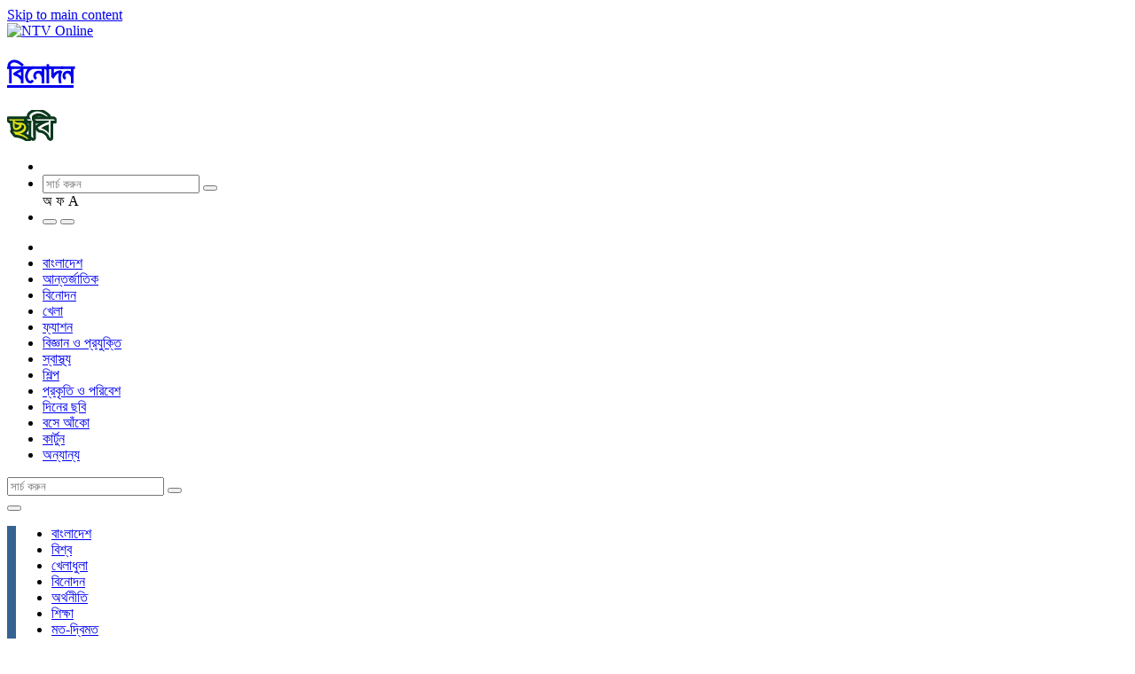

--- FILE ---
content_type: text/html; charset=utf-8
request_url: https://publisher.ntvbd.com/gallery/entertainment/keya-payel%EF%BB%BF-new-york
body_size: 20374
content:
<!DOCTYPE html>
<html class="no-js" lang="en" dir="ltr">
<head>
  <!--[if IE]><![endif]-->
<link rel="dns-prefetch" href="//ctools" />
<link rel="preconnect" href="//ctools" />
<link rel="dns-prefetch" href="//fonts.gstatic.com" />
<link rel="preconnect" href="//fonts.gstatic.com" crossorigin="" />
<link rel="dns-prefetch" href="//fonts.googleapis.com" />
<link rel="preconnect" href="//fonts.googleapis.com" />
<link rel="dns-prefetch" href="//ajax.googleapis.com" />
<link rel="preconnect" href="//ajax.googleapis.com" />
<link rel="dns-prefetch" href="//securepubads.g.doubleclick.net" />
<link rel="preconnect" href="//securepubads.g.doubleclick.net" />
<link rel="dns-prefetch" href="//platform-api.sharethis.com" />
<link rel="preconnect" href="//platform-api.sharethis.com" />
<link rel="dns-prefetch" href="//www.googletagmanager.com" />
<link rel="preconnect" href="//www.googletagmanager.com" />
<meta charset="utf-8" />
<meta http-equiv="x-dns-prefetch-control" content="on" />
<link rel="dns-prefetch" href="//ncdn.ntvbd.com" />
<!--[if IE 9]>
<link rel="prefetch" href="//ncdn.ntvbd.com" />
<![endif]-->
<link rel="shortcut icon" href="https://publisher.ntvbd.com/sites/all/themes/sloth/favicon.ico" type="image/vnd.microsoft.icon" />
<style>
 .sokhaboho {
    display: none! important ;
  }
</style>

<meta name="google-site-verification" content="ziioHpXxiP_9IYXewdhWRiNaAhGSQT_igu20nFg5lLo" /><meta name="viewport" content="width=device-width, initial-scale=1.0, user-scalable=yes" />
<meta name="MobileOptimized" content="width" />
<meta name="HandheldFriendly" content="1" />
<meta name="description" content="ছোট পর্দার জনপ্রিয় অভিনেত্রী ও মডেল কেয়া পায়েল। ২০১৭ সালে বিজ্ঞাপনচিত্রে মডেল হিসেবে ক্যারিয়ার শুরু করেন এই অভিনেত্রী। টিভি নাটকের বাইরে নায়িকা হয়েছেন সিনেমার। এনটিভির ধারাবাহিক ‘জয়েন্ট ফ্যামিলি’-তে অভিনয় করে বেশ সাড়া পেয়েছেন তিনি। সামাজিক মাধ্যমে বেশ জনপ্রিয় কেয়া পায়েল। চলুন, সেখান থেকে দেখে নেওয়া যাক তাঁর কিছু স্থিরচিত্র। ছবি : কেয়া পায়েলের ইন্সটাগ্রাম পেজ থেকে নেওয়া" />
<script type="application/ld+json">
 { "@context": "https://schema.org",
 "@type": "Organization",
 "name": "International Television Channel Ltd. (NTV)",
 "legalName" : "International Television Channel Ltd. (NTV)",
 "url": "https://ntvbd.com/",
 "logo": "",
 "foundingDate": "2003",
  "address": {
 "@type": "PostalAddress",
 "streetAddress": "102, Kazi Nazrul Islam Avenue",
 "addressLocality": "Karwan Bazar",
 "addressRegion": "Dhaka",
 "postalCode": "1215",
 "addressCountry": "BD"
 },
 "contactPoint": {
 "@type": "ContactPoint",
 "contactType": "customer support",
 "telephone": "[+88029143381-5]",
 "email": "socialmedia@ntvbd.com"
 },
 "sameAs": [ 
 "https://www.facebook.com/ntvdigital/",
 "https://www.youtube.com/channel/UCsjSRfeVFmJcps2Bki1dRCw",
 "https://www.instagram.com/ntvdigital/",
 "https://twitter.com/ntvdigitals",
 "https://www.linkedin.com/company/international-television-channel-ltd.-ntv-/"
 ]}
</script>
<!-- Affinity HVR Invocation Code //-->
<script type="text/javascript">
(function(){var o='script',s=top.document,a=s.createElement(o),m=s.getElementsByTagName(o)[0],d=new Date(),timestamp=""+d.getDate()+d.getMonth()+d.getHours();a.async=1;a.src='https://cdn4-hbs.affinitymatrix.com/hvrcnf/ntvbd.com/'+ timestamp + '/index?t='+timestamp;m.parentNode.insertBefore(a,m)})();
</script><meta property="fb:app_id" content="994746887526696" />
<meta property="fb:pages" content="1523315171276890" />
<meta property="og:title" content="নিউইয়র্কে কেয়া পায়েল" />
<meta property="og:description" content="ছোট পর্দার জনপ্রিয় অভিনেত্রী ও মডেল কেয়া পায়েল। ২০১৭ সালে বিজ্ঞাপনচিত্রে মডেল হিসেবে ক্যারিয়ার শুরু করেন এই অভিনেত্রী। টিভি নাটকের বাইরে নায়িকা হয়েছেন সিনেমার। এনটিভির ধারাবাহিক ‘জয়েন্ট ফ্যামিলি’-তে অভিনয় করে বেশ সাড়া পেয়েছেন তিনি। সামাজিক মাধ্যমে বেশ জনপ্রিয় কেয়া পায়েল। চলুন, সেখান থেকে দেখে নেওয়া যাক তাঁর কিছু স্থিরচিত্র। ছবি : কেয়া পায়েলের ইন্সটাগ্রাম পেজ থেকে নেওয়া" />
<meta property="og:updated_time" content="2023-09-21T18:16:20+06:00" />
<meta property="og:image" content="https://ncdn.ntvbd.com/sites/default/files/styles/social_share/public/gallery-images/2023/09/21/keya_payel_thumb.jpg" />
<meta name="twitter:title" content="নিউইয়র্কে কেয়া পায়েল" />
<meta name="twitter:description" content="ছোট পর্দার জনপ্রিয় অভিনেত্রী ও মডেল কেয়া পায়েল। ২০১৭ সালে বিজ্ঞাপনচিত্রে মডেল হিসেবে ক্যারিয়ার শুরু করেন এই অভিনেত্রী। টিভি নাটকের বাইরে নায়িকা হয়েছেন সিনেমার। এনটিভির ধারাবাহিক ‘জয়েন্ট" />
<meta property="article:published_time" content="2023-09-21T18:16:20+06:00" />
<meta property="article:modified_time" content="2023-09-21T18:16:20+06:00" />
  <title>নিউইয়র্কে কেয়া পায়েল | NTV Online</title>
  <link type="text/css" rel="stylesheet" href="https://ncdn.ntvbd.com/sites/default/files/advagg_css/css__lMn_BU1TY6OT6o62uTYMsrHoDjRVSNwfJAtZxGfGGmo__bBJqufmjbnzpS8r-0UpWLHIEPtco9tYxnYoAUzWQ0VI__ntz5ZF9rt1NWpYL00WbgrDxXKkEE_4W7GW-Dk2CmrAM.css" media="all" />
<style type="text/css">.dfp-tag-wrapper{display:none;}
</style>
  <script type="text/javascript" src="//ajax.googleapis.com/ajax/libs/jquery/2.2.4/jquery.min.js"></script>
<script type="text/javascript">window.jQuery || document.write("<script src='/sites/all/modules/contrib/jquery_update/replace/jquery/2.2/jquery.min.js'>\x3C/script>")</script>
<script type="text/javascript" src="//securepubads.g.doubleclick.net/tag/js/gpt.js"></script>
<script type="text/javascript" src="//platform-api.sharethis.com/js/sharethis.js#property=646b3b2dd47d710019352cad&amp;product=inline-share-buttons"></script>
<script type="text/javascript" src="https://ncdn.ntvbd.com/sites/default/files/advagg_js/js__xY8nRGnREyVcT7lDJcEv563RIGTj7I1hlJC4kqog8oQ__a8Iybv3O-Uw01mvxrPi-yHliu7fAhTg5EnJcG6u5wIk__ntz5ZF9rt1NWpYL00WbgrDxXKkEE_4W7GW-Dk2CmrAM.js"></script>
<script type="text/javascript">var googletag = googletag || {};
googletag.cmd = googletag.cmd || [];
googletag.slots = googletag.slots || {};</script>
<script type="text/javascript">googletag.slots["newsdetails_ntv_news_articles_300x250_r1"] = googletag.defineSlot("/23635548/Ntv_news_Articles_300x250_R1", [[336, 280], [300, 250]], "dfp-ad-newsdetails_ntv_news_articles_300x250_r1")
  .addService(googletag.pubads())
  .setTargeting("refresh", "true")
  .setTargeting("type", "gallery")
  .setTargeting("nid", "1287457");</script>
<script type="text/javascript">var mapping = googletag.sizeMapping()
  .addSize([1400, 0], [[728, 250], [728, 90]])
  .addSize([768, 0], [468, 60])
  .addSize([640, 0], [[468, 60], [320, 100]])
  .addSize([0, 0], [[300, 250], [336, 280]])
  .addSize([1200, 0], [468, 60])
  .build();
googletag.slots["news_details_ntv_news_articles_728x250_m1_3"] = googletag.defineSlot("/23635548/Ntv_news_Articles_728x250_M1", [[728, 250], [728, 90], [300, 250], [320, 100]], "dfp-ad-news_details_ntv_news_articles_728x250_m1_3")
  .addService(googletag.pubads())
  .setTargeting("refresh", "true")
  .setTargeting("type", "gallery")
  .setTargeting("nid", "1287457")
  .defineSizeMapping(mapping);</script>
<script type="text/javascript">var mapping = googletag.sizeMapping()
  .addSize([1400, 0], [[728, 250], [728, 90]])
  .addSize([768, 0], [468, 60])
  .addSize([640, 0], [[468, 60], [320, 100]])
  .addSize([0, 0], [[300, 250], [336, 280]])
  .addSize([1200, 0], [468, 60])
  .build();
googletag.slots["news_details_ntv_news_articles_728x250_m1_5"] = googletag.defineSlot("/23635548/Ntv_news_Articles_728x250_M1", [[728, 250], [728, 90], [300, 250], [320, 100]], "dfp-ad-news_details_ntv_news_articles_728x250_m1_5")
  .addService(googletag.pubads())
  .setTargeting("refresh", "true")
  .setTargeting("type", "gallery")
  .setTargeting("nid", "1287457")
  .defineSizeMapping(mapping);</script>
<script type="text/javascript">var mapping = googletag.sizeMapping()
  .addSize([1024, 0], [[970, 90], [728, 90], [728, 250], [970, 250]])
  .addSize([768, 0], [[970, 90], [728, 90], [728, 250]])
  .addSize([640, 0], [[970, 90], [728, 90], [320, 100]])
  .addSize([0, 0], [[320, 100], [300, 100], [320, 50], [300, 250]])
  .build();
googletag.slots["newsdetails_ntv_news_articles_970x90_t1"] = googletag.defineSlot("/23635548/Ntv_news_Articles_970x90_T1", [[970, 90], [728, 90], [468, 60], [320, 100], [728, 250], [970, 250], [320, 50], [360, 60]], "dfp-ad-newsdetails_ntv_news_articles_970x90_t1")
  .addService(googletag.pubads())
  .setTargeting("refresh", "true")
  .setTargeting("type", "gallery")
  .setTargeting("nid", "1287457")
  .defineSizeMapping(mapping);</script>
<script type="text/javascript">googletag.slots["ntv_desktop_popup"] = googletag.defineSlot("/23635548/NTV_Desktop_Popup", [[728, 90], [970, 90]], "dfp-ad-ntv_desktop_popup")
  .addService(googletag.pubads())
  .set("adsense_ad_types", "text_image")
  .setTargeting("tid", "7415")
  .setTargeting("category", "বিনোদন")
  .setTargeting("Category", ["type-category","বিনোদন"]);</script>
<script type="text/javascript">var mapping = googletag.sizeMapping()
  .addSize([759, 0], [])
  .addSize([0, 0], [[320, 50], [360, 60], [320, 0], [70, 0]])
  .build();
googletag.slots["ntv_anchor_320x50"] = googletag.defineSlot("/23635548/Mobile_Anchor_320x50", [[320, 50], [360, 60]], "dfp-ad-ntv_anchor_320x50")
  .addService(googletag.pubads())
  .setTargeting("refresh", "true")
  .setTargeting("type", "gallery")
  .setTargeting("nid", "1287457")
  .defineSizeMapping(mapping);</script>
<script type="text/javascript">googletag.cmd.push(function() {
  googletag.pubads().enableAsyncRendering();
  googletag.pubads().enableSingleRequest();
  googletag.pubads().collapseEmptyDivs();
  googletag.pubads().setCentering(true);
});
googletag.cmd.push(function() {
  var SECONDS_TO_WAIT_AFTER_VIEWABILITY = 30;
  googletag.pubads().addEventListener('impressionViewable', function(event) {
    var slot = event.slot;
    if (slot.getTargeting('refresh').indexOf('true') > -1) {
      setTimeout(function() {
        googletag.pubads().refresh([slot]);
      }, SECONDS_TO_WAIT_AFTER_VIEWABILITY * 1000);
    }
  });
});
googletag.enableServices();</script>
<script type="text/javascript" async="async" src="https://www.googletagmanager.com/gtag/js?id=G-GH2LDM3T23"></script>
<script type="text/javascript">jQuery.extend(Drupal.settings, {"basePath":"\/","pathPrefix":"","setHasJsCookie":0,"ajaxPageState":{"theme":"sloth","theme_token":"Nly0oaGJuM_ckcgzbAiUVL_YfBCMi_qP8MVoP8YusuM"},"eu_cookie_compliance":{"cookie_policy_version":"1.0.0","popup_enabled":1,"popup_agreed_enabled":0,"popup_hide_agreed":0,"popup_clicking_confirmation":false,"popup_scrolling_confirmation":false,"popup_html_info":"\u003Cdiv class=\u0022eu-cookie-compliance-banner eu-cookie-compliance-banner-info eu-cookie-compliance-banner--opt-in\u0022\u003E\n  \u003Cdiv class=\u0022popup-content info\u0022\u003E\n        \u003Cdiv id=\u0022popup-text\u0022\u003E\n      \u003Ch2\u003EBy using this site you agree to our Privacy Policy\u003C\/h2\u003E\n              \u003Cbutton type=\u0022button\u0022 class=\u0022find-more-button eu-cookie-compliance-more-button\u0022\u003EClick for more info\u003C\/button\u003E\n          \u003C\/div\u003E\n    \n    \u003Cdiv id=\u0022popup-buttons\u0022 class=\u0022\u0022\u003E\n            \u003Cbutton type=\u0022button\u0022 class=\u0022agree-button eu-cookie-compliance-secondary-button\u0022\u003EI ACCEPT\u003C\/button\u003E\n              \u003Cbutton type=\u0022button\u0022 class=\u0022decline-button eu-cookie-compliance-default-button\u0022 \u003EI REJECT\u003C\/button\u003E\n          \u003C\/div\u003E\n  \u003C\/div\u003E\n\u003C\/div\u003E","use_mobile_message":false,"mobile_popup_html_info":"\u003Cdiv class=\u0022eu-cookie-compliance-banner eu-cookie-compliance-banner-info eu-cookie-compliance-banner--opt-in\u0022\u003E\n  \u003Cdiv class=\u0022popup-content info\u0022\u003E\n        \u003Cdiv id=\u0022popup-text\u0022\u003E\n      \u003Ch2\u003EWe use cookies on this site to enhance your user experience\u003C\/h2\u003E\n\u003Cp\u003EBy tapping the Accept button, you agree to us doing so.\u003C\/p\u003E\n              \u003Cbutton type=\u0022button\u0022 class=\u0022find-more-button eu-cookie-compliance-more-button\u0022\u003EClick for more info\u003C\/button\u003E\n          \u003C\/div\u003E\n    \n    \u003Cdiv id=\u0022popup-buttons\u0022 class=\u0022\u0022\u003E\n            \u003Cbutton type=\u0022button\u0022 class=\u0022agree-button eu-cookie-compliance-secondary-button\u0022\u003EI ACCEPT\u003C\/button\u003E\n              \u003Cbutton type=\u0022button\u0022 class=\u0022decline-button eu-cookie-compliance-default-button\u0022 \u003EI REJECT\u003C\/button\u003E\n          \u003C\/div\u003E\n  \u003C\/div\u003E\n\u003C\/div\u003E\n","mobile_breakpoint":"768","popup_html_agreed":"\u003Cdiv\u003E\n  \u003Cdiv class=\u0022popup-content agreed\u0022\u003E\n    \u003Cdiv id=\u0022popup-text\u0022\u003E\n      \u003Ch2\u003EThank you for accepting cookies\u003C\/h2\u003E\n\u003Cp\u003EYou can now hide this message or find out more about cookies.\u003C\/p\u003E\n    \u003C\/div\u003E\n    \u003Cdiv id=\u0022popup-buttons\u0022\u003E\n      \u003Cbutton type=\u0022button\u0022 class=\u0022hide-popup-button eu-cookie-compliance-hide-button\u0022\u003EHide\u003C\/button\u003E\n              \u003Cbutton type=\u0022button\u0022 class=\u0022find-more-button eu-cookie-compliance-more-button-thank-you\u0022 \u003EMore info\u003C\/button\u003E\n          \u003C\/div\u003E\n  \u003C\/div\u003E\n\u003C\/div\u003E","popup_use_bare_css":false,"popup_height":"auto","popup_width":"100%","popup_delay":1000,"popup_link":"\/info\/privacy-policy","popup_link_new_window":1,"popup_position":null,"fixed_top_position":1,"popup_language":"en","store_consent":false,"better_support_for_screen_readers":0,"reload_page":0,"domain":"","domain_all_sites":0,"popup_eu_only_js":0,"cookie_lifetime":"100","cookie_session":false,"disagree_do_not_show_popup":0,"method":"opt_in","allowed_cookies":"","withdraw_markup":"\u003Cbutton type=\u0022button\u0022 class=\u0022eu-cookie-withdraw-tab\u0022\u003EPrivacy settings\u003C\/button\u003E\n\u003Cdiv class=\u0022eu-cookie-withdraw-banner\u0022\u003E\n  \u003Cdiv class=\u0022popup-content info\u0022\u003E\n    \u003Cdiv id=\u0022popup-text\u0022\u003E\n      \u003Ch2\u003EWe use cookies on this site to enhance your user experience\u003C\/h2\u003E\n\u003Cp\u003EYou have given your consent for us to set cookies.\u003C\/p\u003E\n    \u003C\/div\u003E\n    \u003Cdiv id=\u0022popup-buttons\u0022\u003E\n      \u003Cbutton type=\u0022button\u0022 class=\u0022eu-cookie-withdraw-button\u0022\u003EWithdraw consent\u003C\/button\u003E\n    \u003C\/div\u003E\n  \u003C\/div\u003E\n\u003C\/div\u003E\n","withdraw_enabled":false,"withdraw_button_on_info_popup":0,"cookie_categories":[],"cookie_categories_details":[],"enable_save_preferences_button":1,"cookie_name":"","cookie_value_disagreed":"0","cookie_value_agreed_show_thank_you":"1","cookie_value_agreed":"2","containing_element":"body","automatic_cookies_removal":1,"close_button_action":"close_banner"},"googleanalytics":{"account":["G-GH2LDM3T23"],"trackOutbound":1,"trackMailto":1,"trackDownload":1,"trackDownloadExtensions":"7z|aac|arc|arj|asf|asx|avi|bin|csv|doc(x|m)?|dot(x|m)?|exe|flv|gif|gz|gzip|hqx|jar|jpe?g|js|mp(2|3|4|e?g)|mov(ie)?|msi|msp|pdf|phps|png|ppt(x|m)?|pot(x|m)?|pps(x|m)?|ppam|sld(x|m)?|thmx|qtm?|ra(m|r)?|sea|sit|tar|tgz|torrent|txt|wav|wma|wmv|wpd|xls(x|m|b)?|xlt(x|m)|xlam|xml|z|zip"}});</script>
  </head>
<body class="html not-front not-logged-in no-sidebars page-taxonomy page-taxonomy-term page-taxonomy-term- page-taxonomy-term-7415 bg-black color-white site-name-ntv-online section-gallery theme-sloth" >
  <div id=___ntvbdpushdiv></div>
  <div class="skip-link" class="nocontent">
    <a href="#main-content" class="element-invisible element-focusable">Skip to main content</a>
  </div>
  <!-- Facebook Pixel Code -->
<script>
  !function(f,b,e,v,n,t,s)
  {if(f.fbq)return;n=f.fbq=function(){n.callMethod?
  n.callMethod.apply(n,arguments):n.queue.push(arguments)};
  if(!f._fbq)f._fbq=n;n.push=n;n.loaded=!0;n.version='2.0';
  n.queue=[];t=b.createElement(e);t.async=!0;
  t.src=v;s=b.getElementsByTagName(e)[0];
  s.parentNode.insertBefore(t,s)}(window, document,'script',
  'https://connect.facebook.net/en_US/fbevents.js');
  fbq('init', '1741337535994366');
  fbq('track', 'PageView');
</script>
<noscript><img height="1" width="1" style="display:none"
  src="https://www.facebook.com/tr?id=1741337535994366&ev=PageView&noscript=1"
/></noscript>
<!-- End Facebook Pixel Code --><!-- Facebook Conversion Code for NTV - Web Conversion - Mar'15 -->
<script>(function() {
  var _fbq = window._fbq || (window._fbq = []);
  if (!_fbq.loaded) {
    var fbds = document.createElement('script');
    fbds.async = true;
    fbds.src = '//connect.facebook.net/en_US/fbds.js';
    var s = document.getElementsByTagName('script')[0];
    s.parentNode.insertBefore(fbds, s);
    _fbq.loaded = true;
  }
})();
window._fbq = window._fbq || [];
window._fbq.push(['track', '6024377550283', {'value':'0.00','currency':'USD'}]);
</script>
<noscript><img height="1" width="1" alt="" style="display:none" src="https://www.facebook.com/tr?ev=6024377550283&cd[value]=0.00&cd[currency]=USD&noscript=1" /></noscript><meta name="dailymotion-domain-verification" content="dmzte7gaf391af6sh" />  <!--.page -->
<div role="document" class="page ">
    <!--.l-header -->
  <header id="header" role="banner" class="l-header">

          <!--.top-bar -->
              <div id="top-bar-sticky-container" data-sticky-container>
          <div class="top-bar-sticky-wrapper " data-sticky data-margin-top="0" data-sticky-on="small">
                    <div class="row">
            <div class="columns shrink">
              <div class="top-bar-logo  relative">
                <a href="/"><img class="logo" src="https://ncdn.ntvbd.com/sites/all/themes/sloth/logo.png" alt="NTV Online" /></a>              </div>
            </div>
            <div class="columns relative hide-for-print small-pl-0">
               <div class="sokhaboho absolute">
                <a href="#" class="color-white">
                  <img class="hide-for-small-only" src="/sites/default/files/uploads/2025/12/20/sokh.png" alt="" style="height: 65px;" />
                  <img class="show-for-small-only" src="/sites/default/files/uploads/2025/12/20/sokh.png" alt="" style="height: 45px;" />
                </a>
              </div>
                              <div class="top-head-info color-white absolute">
                  <h1 class="h2 element-invisible">
                    <a href="/gallery">বিনোদন</a>
                  </h1>
                                      <a href="/gallery">
                      <img src="https://publisher.ntvbd.com/sites/all/themes/sloth/images/category-images/photo.svg" alt="বিনোদন" style="max-height:60px;" />
                    </a>
                                  </div>
              
              <div class="top-section flex-container align-right">
                <div class="top-menu-right ">
                  <ul class="menu">
                    <!-- <li class="podcast-icon-top color-gray"><a href="/podcast"></a></li> -->
                    <li class="live-tv color-gray"><a href="/live-tv"></a></li>
                    <li>
                      <div class="search-form relative show-for-medium">
                        <input class="search-input srch_keyword" id="ntv_srch_keyword" name="s" type="search" placeholder="সার্চ করুন " autocomplete="off">
                        <button type="submit" class="search-button searchIcon  absolute">
                          <i class="fas fa-search"></i>
                        </button>
                        <div class="top_srch_entry_type">
                          <span class="bn_entry_type unijoy active" data-tooltip title="ইউনিজয়" onclick="switched=false;">অ</span>
                          <span class="bn_entry_type phonetic" data-tooltip title="ফনেটিক" onclick="switched=false;">ফ</span>
                          <span class="bn_entry_type english eng-font " data-tooltip title="English" onclick="switched=true;">A</span>
                        </div>
                      </div>
                    </li>
                    <li>
                      <button class="category-menu-toggle show-for-medium" data-toggle="off-canvas-top"> </button>
                      <button class="category-menu-toggle hide-for-medium" data-toggle="off-canvas-menu"> </button>
                    </li>
                  </ul>
                </div>
              </div>
              <div class="top-bar">
                <div class="top-bar-left relative">
                                      <div id="responsive-menu">
                        <section class="block block-menu-block no-title odd first last block-count-1 block-region-header-menu block-1">
  
      
  <div  class="block-content content">  <div class="menu-block-wrapper menu-block-1 menu-name-main-menu parent-mlid-0 menu-level-1">
  <ul class="menu clearfix"><li><a href="/" class="home-icon sp-icon"></a></li><li class="first leaf menu-mlid-2581 menu-depth-2 menu-item-2581"><a href="/gallery/bangladesh">বাংলাদেশ</a></li><li class="leaf menu-mlid-2585 menu-depth-2 menu-item-2585"><a href="/gallery/international">আন্তর্জাতিক</a></li><li class="leaf menu-mlid-2589 menu-depth-2 menu-item-2589"><a href="/gallery/entertainment" class="active">বিনোদন</a></li><li class="leaf menu-mlid-2593 menu-depth-2 menu-item-2593"><a href="/gallery/sports">খেলা</a></li><li class="leaf menu-mlid-2597 menu-depth-2 menu-item-2597"><a href="/gallery/fashion">ফ্যাশন</a></li><li class="leaf menu-mlid-4241 menu-depth-2 menu-item-4241"><a href="/gallery/science-and-technology">বিজ্ঞান ও প্রযুক্তি</a></li><li class="leaf menu-mlid-4245 menu-depth-2 menu-item-4245"><a href="/gallery/health">স্বাস্থ্য</a></li><li class="leaf menu-mlid-4249 menu-depth-2 menu-item-4249"><a href="/gallery/arts">শিল্প</a></li><li class="leaf menu-mlid-4253 menu-depth-2 menu-item-4253"><a href="/gallery/nature-and-environment">প্রকৃতি ও পরিবেশ</a></li><li class="leaf menu-mlid-4257 menu-depth-2 menu-item-4257"><a href="/gallery/diner-sobi">দিনের ছবি</a></li><li class="leaf menu-mlid-4261 menu-depth-2 menu-item-4261"><a href="/gallery/kids-painting">বসে আঁকো</a></li><li class="leaf menu-mlid-4265 menu-depth-2 menu-item-4265"><a href="/gallery/cartoon">কার্টুন</a></li><li class="last leaf menu-mlid-4269 menu-depth-2 menu-item-4269"><a href="/gallery/others">অন্যান্য</a></li></ul></div>
  </div>
  </section>                    </div>
                                                    </div>
              </div>
            </div>
          </div>



                    </div>
        </div>
            <!--/.top-bar -->
    

    <!-- Title, slogan and menu -->
        <!-- End title, slogan and menu -->


  </header>
  <!--/.l-header -->
  <div class="off-canvas-wrapper">
    <aside id="off-canvas-menu" class="off-canvas mobile-menu color-black   off-canvas-menu position-left" data-off-canvas data-content-scroll="false">
      <div class="off-canvas-bg">
        <div class="bg-gray pl-10 pr-40 pt-10 pb-10">
          <div class="search-form relative  hide-for-medium">
            <form action="/search/google" method="get">
              <input class="search-input " id="ntv_srch_keyword_mobile" name="s" type="search" placeholder="সার্চ করুন " autocomplete="off">
              <button type="submit" class="search-button mobile absolute"><i class="sp-icon search"></i></button>
            </form>
            <button class="close-button" aria-label="Close menu" type="button" data-close>
              <span class="close sp-icon" aria-hidden="true"></span>
            </button>
          </div>
        </div>
        <ul class="menu clearfix"><li class="first collapsed menu-mlid-2346 menu-depth-1 menu-item-2346"><a href="/bangladesh" title="বাংলাদেশ"><span class="sp-icon map-bangladesh"></span>বাংলাদেশ</a></li><li class="collapsed menu-mlid-2355 menu-depth-1 menu-item-2355"><a href="/world" title="বিশ্ব"><span class="sp-icon globe"></span>বিশ্ব</a></li><li class="collapsed menu-mlid-2325 menu-depth-1 menu-item-2325"><a href="/sports" title="খেলাধুলা"><span class="sp-icon running"></span>খেলাধুলা</a></li><li class="collapsed menu-mlid-2352 menu-depth-1 menu-item-2352"><a href="/entertainment" title="বিনোদন"><span class="sp-icon theatre"></span> বিনোদন</a></li><li class="collapsed menu-mlid-2319 menu-depth-1 menu-item-2319"><a href="/economy" title="অর্থনীতি"><span class="sp-icon pie"></span> অর্থনীতি</a></li><li class="collapsed menu-mlid-2364 menu-depth-1 menu-item-2364"><a href="/education" title="শিক্ষা"><span class="sp-icon student"></span> শিক্ষা</a></li><li class="collapsed menu-mlid-2361 menu-depth-1 menu-item-2361"><a href="/opinion" title="মত-দ্বিমত"><span class="sp-icon comment"></span> মত-দ্বিমত</a></li><li class="collapsed menu-mlid-2367 menu-depth-1 menu-item-2367"><a href="/arts-and-literature" title="শিল্প ও সাহিত্য"><span class="sp-icon color_pailet"></span> শিল্প ও সাহিত্য</a></li><li class="collapsed menu-mlid-2331 menu-depth-1 menu-item-2331"><a href="/lifestyle" title="জীবনধারা"><span class="sp-icon lifestyle"></span> জীবনধারা</a></li><li class="collapsed menu-mlid-2376 menu-depth-1 menu-item-2376"><a href="/health" title="স্বাস্থ্য"><span class="sp-icon first-aid"></span> স্বাস্থ্য</a></li><li class="collapsed menu-mlid-2349 menu-depth-1 menu-item-2349"><a href="/tech" title="বিজ্ঞান ও প্রযুক্তি"><span class="sp-icon settings"></span> বিজ্ঞান ও প্রযুক্তি</a></li><li class="collapsed menu-mlid-2358 menu-depth-1 menu-item-2358"><a href="/travel" title="ভ্রমণ"><span class="sp-icon bus"></span> ভ্রমণ</a></li><li class="collapsed menu-mlid-2337 menu-depth-1 menu-item-2337"><a href="/religion-and-life" title="ধর্ম ও জীবন"><span class="sp-icon library"></span> ধর্ম ও জীবন</a></li><li class="collapsed menu-mlid-2340 special-menu menu-depth-1 menu-item-2340"><a href="/election" title="নির্বাচন"><span class="sp-icon voting"></span> নির্বাচন</a></li><li class="leaf menu-mlid-2373 menu-depth-1 menu-item-2373"><a href="/easy-english" title="সহজ ইংরেজি"><span class="sp-icon e-learning"></span> সহজ ইংরেজি</a></li><li class="collapsed menu-mlid-2343 menu-depth-1 menu-item-2343"><a href="/priyo-probashi" title="প্রিয় প্রবাসী"><span class="sp-icon send"></span> প্রিয় প্রবাসী</a></li><li class="collapsed menu-mlid-2322 menu-depth-1 menu-item-2322"><a href="/law-and-order" title="আইন-কানুন"><span class="sp-icon compare"></span> আইন-কানুন</a></li><li class="collapsed menu-mlid-2328 menu-depth-1 menu-item-2328"><a href="/job-circular" title="চাকরি চাই"><span class="sp-icon office"></span> চাকরি চাই</a></li><li class="collapsed menu-mlid-2316 menu-depth-1 menu-item-2316"><a href="/automobile" title="অটোমোবাইল"><span class="sp-icon taxi"></span> অটোমোবাইল</a></li><li class="collapsed menu-mlid-2379 menu-depth-1 menu-item-2379"><a href="/satire" title="হাস্যরস"><span class="sp-icon imoticon"></span> হাস্যরস</a></li><li class="collapsed menu-mlid-2370 menu-depth-1 menu-item-2370"><a href="/kids" title="শিশু-কিশোর"><span class="sp-icon sister-and-brother"></span> শিশু-কিশোর</a></li><li class="leaf menu-mlid-4837 show-for-medium menu-depth-1 menu-item-4837"><a href="https://europentv.ntvbd.com/" class="show-for-medium" target="_blank">এনটিভি ইউরোপ</a></li><li class="leaf menu-mlid-12017 show-for-medium menu-depth-1 menu-item-12017"><a href="https://malaysia.ntvbd.com/" class="show-for-medium" target="_blank">এনটিভি মালয়েশিয়া</a></li><li class="leaf menu-mlid-12065 show-for-medium menu-depth-1 menu-item-12065"><a href="https://uae.ntvbd.com/" class="show-for-medium" target="_blank">এনটিভি ইউএই</a></li><li class="leaf menu-mlid-2382 show-for-medium menu-depth-1 menu-item-2382"><a href="https://en.ntvbd.com/" class="color-red show-for-medium" target="_blank">English Version</a></li><li class="leaf menu-mlid-12073 show-for-medium menu-depth-1 menu-item-12073"><a href="https://ntvbazar.ntvbd.com/" class="show-for-medium" target="_blank">এনটিভি বাজার</a></li><li class="leaf menu-mlid-12061 show-for-medium menu-depth-1 menu-item-12061"><a href="https://ntvconnect.ntvbd.com/" class="show-for-medium" target="_blank">এনটিভি কানেক্ট</a></li><li class="last leaf menu-mlid-12069 show-for-medium menu-depth-1 menu-item-12069"><a href="/info/contact-us" class="show-for-medium">যোগাযোগ</a></li></ul>                <ul class="menu vertical"><li class="first leaf hide-for-medium menu-depth-1 menu-item-4201"><a href="https://en.ntvbd.com"><span class="sp-icon newspaper"></span> English Version</a></li><li class="leaf hide-for-medium menu-depth-1 menu-item-4845"><a href="https://europentv.ntvbd.com"><span class="sp-icon eu"></span> এনটিভি ইউরোপ</a></li><li class="leaf hide-for-medium menu-depth-1 menu-item-14473"><a href="/all-news/world/australia-and-the-pacific-region/australia-and-the-pacific-region/australia"><span class="sp-icon au"></span> এনটিভি অস্ট্রেলিয়া</a></li><li class="leaf hide-for-medium menu-depth-1 menu-item-12029"><a href="https://uae.ntvbd.com/" target="_blank"><span class="sp-icon uae"></span> এনটিভি ইউএই</a></li><li class="leaf hide-for-medium menu-depth-1 menu-item-12013"><a href="https://malaysia.ntvbd.com/"><span class="sp-icon my"></span> এনটিভি মালয়েশিয়া</a></li><li class="leaf hide-for-medium menu-depth-1 menu-item-12025"><a href="https://ntvconnect.ntvbd.com/" target="_blank"><span class="sp-icon ntv-connect"></span> এনটিভি কানেক্ট</a></li><li class="leaf menu-depth-1 menu-item-4197"><a href="/video"><span class="sp-icon youtube-s hide-for-medium"></span><span class="sp-icon m-video show-for-medium"></span> ভিডিও</a></li><li class="leaf menu-depth-1 menu-item-4205"><a href="/gallery"><span class="sp-icon picture-s hide-for-medium"></span><span class="sp-icon m-picture show-for-medium"></span> ছবি</a></li><li class="leaf menu-depth-1 menu-item-4209"><a href="/%E0%A6%8F%E0%A6%A8%E0%A6%9F%E0%A6%BF%E0%A6%AD%E0%A6%BF%E0%A6%B0-%E0%A6%85%E0%A6%A8%E0%A7%81%E0%A6%B7%E0%A7%8D%E0%A6%A0%E0%A6%BE%E0%A6%A8" target="_blank"><span class="sp-icon calender-s hide-for-medium"></span><span class="sp-icon m-index show-for-medium"></span> এনটিভির&nbsp;অনুষ্ঠান</a></li><li class="leaf menu-depth-1 menu-item-4213"><a href="/ntv-online-rate-card" target="_blank"><span class="sp-icon adv-s hide-for-medium"></span><span class="sp-icon m-adv show-for-medium"></span> বিজ্ঞাপন</a></li><li class="leaf menu-depth-1 menu-item-4217"><a href="/archive"><span class="sp-icon archive-s hide-for-medium"></span><span class="sp-icon m-archive show-for-medium"></span> আর্কাইভ</a></li><li class="last leaf quiz-link menu-depth-1 menu-item-4925"><a href="/quiz"><span class="sp-icon quiz-icon hide-for-medium"></span> <span class="sp-icon quiz-d  show-for-medium"></span> কুইজ</a></li></ul>                  <div class="social-link mt-30 flex-container align-center align-middle ">
                          <a class="inline-block ml-5 mr-5 facebook" href="https://www.facebook.com/ntvdigital" target="_blank"></a>
                          <a class="inline-block ml-5 mr-5 youtube" href="https://www.ntvbd.com/youtube" target="_blank"></a>
                          <a class="inline-block ml-5 mr-5 twitter" href="https://twitter.com/ntvdigitals" target="_blank"></a>
                          <a class="inline-block ml-5 mr-5 pinterest" href="https://www.pinterest.com/ntvdigital/" target="_blank"></a>
                          <a class="inline-block ml-5 mr-5 linkedin" href="https://www.linkedin.com/company/international-television-channel-ltd.-ntv-?trk=biz-companies-cym" target="_blank"></a>
                          <a class="inline-block ml-5 mr-5 instagram" href="https://www.instagram.com/ntvdigital/" target="_blank"></a>
                      </div>
              </div>
    </aside>
    <nav id="off-canvas-top" class="off-canvas bg-light-gray  off-canvas-absolute off-canvas-menu-top position-top" data-transition="overlap" data-off-canvas data-content-scroll="false">
      <div class="category-menu-container ">
        <div class="row">
          <div class="category-menu">
            <ul class="menu clearfix"><li class="first collapsed menu-mlid-2346 menu-depth-1 menu-item-2346"><a href="/bangladesh" title="বাংলাদেশ"><span class="sp-icon map-bangladesh"></span>বাংলাদেশ</a></li><li class="collapsed menu-mlid-2355 menu-depth-1 menu-item-2355"><a href="/world" title="বিশ্ব"><span class="sp-icon globe"></span>বিশ্ব</a></li><li class="collapsed menu-mlid-2325 menu-depth-1 menu-item-2325"><a href="/sports" title="খেলাধুলা"><span class="sp-icon running"></span>খেলাধুলা</a></li><li class="collapsed menu-mlid-2352 menu-depth-1 menu-item-2352"><a href="/entertainment" title="বিনোদন"><span class="sp-icon theatre"></span> বিনোদন</a></li><li class="collapsed menu-mlid-2319 menu-depth-1 menu-item-2319"><a href="/economy" title="অর্থনীতি"><span class="sp-icon pie"></span> অর্থনীতি</a></li><li class="collapsed menu-mlid-2364 menu-depth-1 menu-item-2364"><a href="/education" title="শিক্ষা"><span class="sp-icon student"></span> শিক্ষা</a></li><li class="collapsed menu-mlid-2361 menu-depth-1 menu-item-2361"><a href="/opinion" title="মত-দ্বিমত"><span class="sp-icon comment"></span> মত-দ্বিমত</a></li><li class="collapsed menu-mlid-2367 menu-depth-1 menu-item-2367"><a href="/arts-and-literature" title="শিল্প ও সাহিত্য"><span class="sp-icon color_pailet"></span> শিল্প ও সাহিত্য</a></li><li class="collapsed menu-mlid-2331 menu-depth-1 menu-item-2331"><a href="/lifestyle" title="জীবনধারা"><span class="sp-icon lifestyle"></span> জীবনধারা</a></li><li class="collapsed menu-mlid-2376 menu-depth-1 menu-item-2376"><a href="/health" title="স্বাস্থ্য"><span class="sp-icon first-aid"></span> স্বাস্থ্য</a></li><li class="collapsed menu-mlid-2349 menu-depth-1 menu-item-2349"><a href="/tech" title="বিজ্ঞান ও প্রযুক্তি"><span class="sp-icon settings"></span> বিজ্ঞান ও প্রযুক্তি</a></li><li class="collapsed menu-mlid-2358 menu-depth-1 menu-item-2358"><a href="/travel" title="ভ্রমণ"><span class="sp-icon bus"></span> ভ্রমণ</a></li><li class="collapsed menu-mlid-2337 menu-depth-1 menu-item-2337"><a href="/religion-and-life" title="ধর্ম ও জীবন"><span class="sp-icon library"></span> ধর্ম ও জীবন</a></li><li class="collapsed menu-mlid-2340 special-menu menu-depth-1 menu-item-2340"><a href="/election" title="নির্বাচন"><span class="sp-icon voting"></span> নির্বাচন</a></li><li class="leaf menu-mlid-2373 menu-depth-1 menu-item-2373"><a href="/easy-english" title="সহজ ইংরেজি"><span class="sp-icon e-learning"></span> সহজ ইংরেজি</a></li><li class="collapsed menu-mlid-2343 menu-depth-1 menu-item-2343"><a href="/priyo-probashi" title="প্রিয় প্রবাসী"><span class="sp-icon send"></span> প্রিয় প্রবাসী</a></li><li class="collapsed menu-mlid-2322 menu-depth-1 menu-item-2322"><a href="/law-and-order" title="আইন-কানুন"><span class="sp-icon compare"></span> আইন-কানুন</a></li><li class="collapsed menu-mlid-2328 menu-depth-1 menu-item-2328"><a href="/job-circular" title="চাকরি চাই"><span class="sp-icon office"></span> চাকরি চাই</a></li><li class="collapsed menu-mlid-2316 menu-depth-1 menu-item-2316"><a href="/automobile" title="অটোমোবাইল"><span class="sp-icon taxi"></span> অটোমোবাইল</a></li><li class="collapsed menu-mlid-2379 menu-depth-1 menu-item-2379"><a href="/satire" title="হাস্যরস"><span class="sp-icon imoticon"></span> হাস্যরস</a></li><li class="collapsed menu-mlid-2370 menu-depth-1 menu-item-2370"><a href="/kids" title="শিশু-কিশোর"><span class="sp-icon sister-and-brother"></span> শিশু-কিশোর</a></li><li class="leaf menu-mlid-4837 show-for-medium menu-depth-1 menu-item-4837"><a href="https://europentv.ntvbd.com/" class="show-for-medium" target="_blank">এনটিভি ইউরোপ</a></li><li class="leaf menu-mlid-12017 show-for-medium menu-depth-1 menu-item-12017"><a href="https://malaysia.ntvbd.com/" class="show-for-medium" target="_blank">এনটিভি মালয়েশিয়া</a></li><li class="leaf menu-mlid-12065 show-for-medium menu-depth-1 menu-item-12065"><a href="https://uae.ntvbd.com/" class="show-for-medium" target="_blank">এনটিভি ইউএই</a></li><li class="leaf menu-mlid-2382 show-for-medium menu-depth-1 menu-item-2382"><a href="https://en.ntvbd.com/" class="color-red show-for-medium" target="_blank">English Version</a></li><li class="leaf menu-mlid-12073 show-for-medium menu-depth-1 menu-item-12073"><a href="https://ntvbazar.ntvbd.com/" class="show-for-medium" target="_blank">এনটিভি বাজার</a></li><li class="leaf menu-mlid-12061 show-for-medium menu-depth-1 menu-item-12061"><a href="https://ntvconnect.ntvbd.com/" class="show-for-medium" target="_blank">এনটিভি কানেক্ট</a></li><li class="last leaf menu-mlid-12069 show-for-medium menu-depth-1 menu-item-12069"><a href="/info/contact-us" class="show-for-medium">যোগাযোগ</a></li></ul>          </div>
        </div>
        <div class="category-menu-bottom bg-black">
          <div class="row  align-middle">
            <div class="columns small-12 medium-8">
              <ul class="special-menu flex-container align-middle"><li class="first leaf hide-for-medium menu-depth-1 menu-item-4201"><a href="https://en.ntvbd.com"><span class="sp-icon newspaper"></span> English Version</a></li><li class="leaf hide-for-medium menu-depth-1 menu-item-4845"><a href="https://europentv.ntvbd.com"><span class="sp-icon eu"></span> এনটিভি ইউরোপ</a></li><li class="leaf hide-for-medium menu-depth-1 menu-item-14473"><a href="/all-news/world/australia-and-the-pacific-region/australia-and-the-pacific-region/australia"><span class="sp-icon au"></span> এনটিভি অস্ট্রেলিয়া</a></li><li class="leaf hide-for-medium menu-depth-1 menu-item-12029"><a href="https://uae.ntvbd.com/" target="_blank"><span class="sp-icon uae"></span> এনটিভি ইউএই</a></li><li class="leaf hide-for-medium menu-depth-1 menu-item-12013"><a href="https://malaysia.ntvbd.com/"><span class="sp-icon my"></span> এনটিভি মালয়েশিয়া</a></li><li class="leaf hide-for-medium menu-depth-1 menu-item-12025"><a href="https://ntvconnect.ntvbd.com/" target="_blank"><span class="sp-icon ntv-connect"></span> এনটিভি কানেক্ট</a></li><li class="leaf menu-depth-1 menu-item-4197"><a href="/video"><span class="sp-icon youtube-s hide-for-medium"></span><span class="sp-icon m-video show-for-medium"></span> ভিডিও</a></li><li class="leaf menu-depth-1 menu-item-4205"><a href="/gallery"><span class="sp-icon picture-s hide-for-medium"></span><span class="sp-icon m-picture show-for-medium"></span> ছবি</a></li><li class="leaf menu-depth-1 menu-item-4209"><a href="/%E0%A6%8F%E0%A6%A8%E0%A6%9F%E0%A6%BF%E0%A6%AD%E0%A6%BF%E0%A6%B0-%E0%A6%85%E0%A6%A8%E0%A7%81%E0%A6%B7%E0%A7%8D%E0%A6%A0%E0%A6%BE%E0%A6%A8" target="_blank"><span class="sp-icon calender-s hide-for-medium"></span><span class="sp-icon m-index show-for-medium"></span> এনটিভির&nbsp;অনুষ্ঠান</a></li><li class="leaf menu-depth-1 menu-item-4213"><a href="/ntv-online-rate-card" target="_blank"><span class="sp-icon adv-s hide-for-medium"></span><span class="sp-icon m-adv show-for-medium"></span> বিজ্ঞাপন</a></li><li class="leaf menu-depth-1 menu-item-4217"><a href="/archive"><span class="sp-icon archive-s hide-for-medium"></span><span class="sp-icon m-archive show-for-medium"></span> আর্কাইভ</a></li><li class="last leaf quiz-link menu-depth-1 menu-item-4925"><a href="/quiz"><span class="sp-icon quiz-icon hide-for-medium"></span> <span class="sp-icon quiz-d  show-for-medium"></span> কুইজ</a></li></ul>            </div>
            <div class="columns  align-right">
                              <div class="social-link flex-container align-right align-middle flex">
                  <div class="color-green">Follow </div>
                                      <a class="inline-block ml-20 facebook" href="https://www.facebook.com/ntvdigital" target="_blank"></a>
                                      <a class="inline-block ml-20 youtube" href="https://www.ntvbd.com/youtube" target="_blank"></a>
                                      <a class="inline-block ml-20 twitter" href="https://twitter.com/ntvdigitals" target="_blank"></a>
                                      <a class="inline-block ml-20 pinterest" href="https://www.pinterest.com/ntvdigital/" target="_blank"></a>
                                      <a class="inline-block ml-20 linkedin" href="https://www.linkedin.com/company/international-television-channel-ltd.-ntv-?trk=biz-companies-cym" target="_blank"></a>
                                      <a class="inline-block ml-20 instagram" href="https://www.instagram.com/ntvdigital/" target="_blank"></a>
                                  </div>
                          </div>
          </div>
        </div>
      </div>
    </nav>

    <div class="off-canvas-content" data-off-canvas-content>
      

      
      
      
      <!--.l-main -->
      <main role="main" class="l-main">
        <!-- .l-main region -->
        <div class=" main">
          
          <a id="main-content"></a>

          
          
                      <div class="local-tasks">
                                        </div>
          
          
            
      
  <div  class="block-content content">    <div class="panel-pane pane-dfp-pane column pt-10 pt-10 mb-10 text-center no-title block"   class="panel-pane pane-dfp-pane column pt-10 pt-10 mb-10 text-center no-title block">
  
      
  
  <div class="pane-content">
    <div id="dfp-ad-newsdetails_ntv_news_articles_970x90_t1-wrapper" class="dfp-tag-wrapper">
<div  id="dfp-ad-newsdetails_ntv_news_articles_970x90_t1" class="dfp-tag-wrapper">
    <script type="text/javascript">
function advagg_mod_1() {
  // Count how many times this function is called.
  advagg_mod_1.count = ++advagg_mod_1.count || 1;
  try {
    if (advagg_mod_1.count <= 40) {
      
    googletag.cmd.push(function() {
      googletag.display("dfp-ad-newsdetails_ntv_news_articles_970x90_t1");
    });
  

      // Set this to 100 so that this function only runs once.
      advagg_mod_1.count = 100;
    }
  }
  catch(e) {
    if (advagg_mod_1.count >= 40) {
      // Throw the exception if this still fails after running 40 times.
      throw e;
    }
    else {
      // Try again in 250 ms.
      window.setTimeout(advagg_mod_1, 250);
    }
  }
}
function advagg_mod_1_check() {
  if (window.jQuery && window.Drupal && window.Drupal.settings) {
    advagg_mod_1();
  }
  else {
    window.setTimeout(advagg_mod_1_check, 250);
  }
}
advagg_mod_1_check();</script>
</div>
</div>  </div>

  
  </div>
<div class="panel-separator"></div><div class="panel-pane pane-gallery-breadcrumb no-title block"   class="panel-pane pane-gallery-breadcrumb no-title block">
  
      
  
  <div class="pane-content">
    <div class="row">
  <div class="columns">
    <nav aria-label="You are here:" role="navigation">
      <ul class="breadcrumbs news-breadcrumbs pt-10 mb-20">
        <li><a href="/" class="home-icon sp-icon"></a></li>
        <li><a href="/gallery">ছবি</a></li>
                  <li><a href="/gallery/entertainment">বিনোদন</a></li>
              </ul>
    </nav>
  </div>
</div>

  </div>

  
  </div>

<div class="row clearfix mid-section" id="mid-section">
  <div class="medium-2 large-2 small-12 columns hide-for-print">
    <div class="panel-pane pane-social-share hide-for-mobile-only no-title block"   class="panel-pane pane-social-share hide-for-mobile-only no-title block">
  
      
  
  <div class="pane-content">
    <div class="sharethis-inline-share-buttons has-share-counter"></div>  </div>

  
  </div>
<div class="panel-separator"></div><div class="panel-pane pane-gallery-left no-title block"   class="panel-pane pane-gallery-left no-title block">
  
      
  
  <div class="pane-content">
    <div class="hide-for-small-only pt-10">
<div class="date color-gray">
  <div>২১ সেপ্টেম্বর, ২০২৩, ১৮:১৬</div>
  <div>আপডেট: ২১ সেপ্টেম্বর, ২০২৩, ১৮:১৬</div>
</div>
</div>  </div>

  
  </div>
  </div>
  <div class="medium-6 large-7 small-12 columns print-body">
    <div class="panel-pane pane-node-content mb-20 mobile-mb-0 no-title block"  id="ads-anchor"  class="panel-pane pane-node-content mb-20 mobile-mb-0 no-title block">
  
      
  
  <div class="pane-content">
    <article id="node-1287457" class="pt-20 gallery-details bg-full-black node node-gallery odd view-mode-full">

  
  <h1 itemprop="headline" class="pl-30 pr-30">নিউইয়র্কে কেয়া পায়েল</h1>

  <div class="news-metadata-mobile show-for-small-only pl-30 mb-10">
    
<div class="date color-gray">
  <div>২১ সেপ্টেম্বর, ২০২৩, ১৮:১৬</div>
  <div>আপডেট: ২১ সেপ্টেম্বর, ২০২৩, ১৮:১৬</div>
</div>
  </div>

  <div class="gallery-items">
    
    
      
              <div class="gallery-item relative" data-fid="2103329">

                                  <div class="row mb-10">
              <div class="columns pt-10 pb-10">
                                <div class="section-content relative">
                  <div class="caption special-text pr-25 color-gray">
                    <p class="rtejustify">ছোট পর্দার জনপ্রিয় অভিনেত্রী ও মডেল কেয়া পায়েল। ২০১৭ সালে বিজ্ঞাপনচিত্রে মডেল হিসেবে ক্যারিয়ার শুরু করেন এই অভিনেত্রী। টিভি নাটকের বাইরে নায়িকা হয়েছেন সিনেমার। এনটিভির ধারাবাহিক ‘জয়েন্ট ফ্যামিলি’-তে অভিনয় করে বেশ সাড়া পেয়েছেন তিনি। সামাজিক মাধ্যমে বেশ জনপ্রিয় কেয়া পায়েল। চলুন, সেখান থেকে দেখে নেওয়া যাক তাঁর কিছু স্থিরচিত্র। ছবি : কেয়া পায়েলের ইন্সটাগ্রাম পেজ থেকে নেওয়া</p>
                                      </div>
                  <a href="javascript:void(0)" class="expand-button absolute "></a>
                </div>
                                <div class="show-for-small-only mt-10 ml-30">
                  <div class="sharethis-inline-share-buttons has-share-counter"></div>
                </div>
              </div>
            </div>
          
          <div class="relative">
            <span class="lg-gallery" data-exthumbimage="https://ncdn.ntvbd.com/sites/default/files/styles/small_1/public/gallery-images/2023/09/21/keya_payel_1.jpg" data-src="https://ncdn.ntvbd.com/sites/default/files/styles/very_big_1/public/gallery-images/2023/09/21/keya_payel_1.jpg" data-sub-html="<div class='lg-caption'>ছোট পর্দার জনপ্রিয় অভিনেত্রী ও মডেল কেয়া পায়েল। ২০১৭ সালে বিজ্ঞাপনচিত্রে মডেল হিসেবে ক্যারিয়ার শুরু করেন এই অভিনেত্রী। টিভি নাটকের বাইরে নায়িকা হয়েছেন সিনেমার। এনটিভির ধারাবাহিক ‘জয়েন্ট ফ্যামিলি’-তে অভিনয় করে বেশ সাড়া পেয়েছেন তিনি। সামাজিক মাধ্যমে বেশ জনপ্রিয় কেয়া পায়েল। চলুন, সেখান থেকে দেখে নেওয়া যাক তাঁর কিছু স্থিরচিত্র। ছবি : কেয়া পায়েলের ইন্সটাগ্রাম পেজ থেকে নেওয়া 
</div>"> <span class="open-popup"><i class="fas fa-expand"></i></span><picture  class="float-center">
<!--[if IE 9]><video style="display: none;"><![endif]-->
<source data-srcset="https://ncdn.ntvbd.com/sites/default/files/styles/gallery_items/public/gallery-images/2023/09/21/keya_payel_1.jpg 1x" data-aspectratio="600/800" media="(min-width: 1024px)" />
<!--[if IE 9]></video><![endif]-->
<!--[if lt IE 9]>
<img  class="float-center lazyload" data-aspectratio="" data-src="https://ncdn.ntvbd.com/sites/default/files/styles/gallery_items/public/gallery-images/2023/09/21/keya_payel_1.jpg" alt="" title="" />
<![endif]-->
<!--[if !lt IE 9]><!-->
<img  class="float-center lazyload" data-aspectratio="" data-srcset="https://ncdn.ntvbd.com/sites/default/files/styles/gallery_items/public/gallery-images/2023/09/21/keya_payel_1.jpg 600w" alt="" title="" />
<!-- <![endif]-->
</picture></span>          </div>

          <div class="pl-10 pr-10 pt-15 pb-15 bg-full-black  flex-container ">
            <div class="flex-child-shrink"><div class="label bg-black mr-10">১ / <small> ৫</small></div></div>
            <div class="color-gray pt-5 flex-child-grow ">
              <div class="flex-container flex-dir-column medium-flex-dir-row">
                <div class="flex-child-grow">
                                  </div>
                <div class="sharethis-inline-share-buttons flex-child-shrink pb-10"
                     data-title="নিউইয়র্কে কেয়া পায়েল"
                     data-url="https://publisher.ntvbd.com/gallery/entertainment/keya-payel%EF%BB%BF-new-york?fid=2103329">
                </div>
              </div>

            </div>
          </div>
        </div>

          
      
              <div class="gallery-item relative" data-fid="2103333">

          
          <div class="relative">
            <span class="lg-gallery" data-exthumbimage="https://ncdn.ntvbd.com/sites/default/files/styles/small_1/public/gallery-images/2023/09/21/keya_payel_2.jpg" data-src="https://ncdn.ntvbd.com/sites/default/files/styles/very_big_1/public/gallery-images/2023/09/21/keya_payel_2.jpg" data-sub-html="<div class='lg-caption'>ছোট পর্দার জনপ্রিয় অভিনেত্রী ও মডেল কেয়া পায়েল। ২০১৭ সালে বিজ্ঞাপনচিত্রে মডেল হিসেবে ক্যারিয়ার শুরু করেন এই অভিনেত্রী। টিভি নাটকের বাইরে নায়িকা হয়েছেন সিনেমার। এনটিভির ধারাবাহিক ‘জয়েন্ট ফ্যামিলি’-তে অভিনয় করে বেশ সাড়া পেয়েছেন তিনি। সামাজিক মাধ্যমে বেশ জনপ্রিয় কেয়া পায়েল। চলুন, সেখান থেকে দেখে নেওয়া যাক তাঁর কিছু স্থিরচিত্র। ছবি : কেয়া পায়েলের ইন্সটাগ্রাম পেজ থেকে নেওয়া 
</div>"> <span class="open-popup"><i class="fas fa-expand"></i></span><picture  class="float-center">
<!--[if IE 9]><video style="display: none;"><![endif]-->
<source data-srcset="https://ncdn.ntvbd.com/sites/default/files/styles/gallery_items/public/gallery-images/2023/09/21/keya_payel_2.jpg 1x" data-aspectratio="600/800" media="(min-width: 1024px)" />
<!--[if IE 9]></video><![endif]-->
<!--[if lt IE 9]>
<img  class="float-center lazyload" data-aspectratio="" data-src="https://ncdn.ntvbd.com/sites/default/files/styles/gallery_items/public/gallery-images/2023/09/21/keya_payel_2.jpg" alt="" title="" />
<![endif]-->
<!--[if !lt IE 9]><!-->
<img  class="float-center lazyload" data-aspectratio="" data-srcset="https://ncdn.ntvbd.com/sites/default/files/styles/gallery_items/public/gallery-images/2023/09/21/keya_payel_2.jpg 600w" alt="" title="" />
<!-- <![endif]-->
</picture></span>          </div>

          <div class="pl-10 pr-10 pt-15 pb-15 bg-full-black  flex-container ">
            <div class="flex-child-shrink"><div class="label bg-black mr-10">২ / <small> ৫</small></div></div>
            <div class="color-gray pt-5 flex-child-grow ">
              <div class="flex-container flex-dir-column medium-flex-dir-row">
                <div class="flex-child-grow">
                                  </div>
                <div class="sharethis-inline-share-buttons flex-child-shrink pb-10"
                     data-title="নিউইয়র্কে কেয়া পায়েল"
                     data-url="https://publisher.ntvbd.com/gallery/entertainment/keya-payel%EF%BB%BF-new-york?fid=2103333">
                </div>
              </div>

            </div>
          </div>
        </div>

          
      <div class="mb-30 mt-25 text-center"><div id="dfp-ad-news_details_ntv_news_articles_728x250_m1-wrapper_3" class="dfp-tag-wrapper">
<div  id="dfp-ad-news_details_ntv_news_articles_728x250_m1_3" class="dfp-tag-wrapper">
    <script type="text/javascript">
function advagg_mod_2() {
  // Count how many times this function is called.
  advagg_mod_2.count = ++advagg_mod_2.count || 1;
  try {
    if (advagg_mod_2.count <= 40) {
      
    googletag.cmd.push(function() {
      googletag.display("dfp-ad-news_details_ntv_news_articles_728x250_m1_3");
    });
  

      // Set this to 100 so that this function only runs once.
      advagg_mod_2.count = 100;
    }
  }
  catch(e) {
    if (advagg_mod_2.count >= 40) {
      // Throw the exception if this still fails after running 40 times.
      throw e;
    }
    else {
      // Try again in 250 ms.
      window.setTimeout(advagg_mod_2, 250);
    }
  }
}
function advagg_mod_2_check() {
  if (window.jQuery && window.Drupal && window.Drupal.settings) {
    advagg_mod_2();
  }
  else {
    window.setTimeout(advagg_mod_2_check, 250);
  }
}
advagg_mod_2_check();</script>
</div>
</div></div>
              <div class="gallery-item relative" data-fid="2103337">

          
          <div class="relative">
            <span class="lg-gallery" data-exthumbimage="https://ncdn.ntvbd.com/sites/default/files/styles/small_1/public/gallery-images/2023/09/21/keya_payel_3.jpg" data-src="https://ncdn.ntvbd.com/sites/default/files/styles/very_big_1/public/gallery-images/2023/09/21/keya_payel_3.jpg" data-sub-html="<div class='lg-caption'>ছোট পর্দার জনপ্রিয় অভিনেত্রী ও মডেল কেয়া পায়েল। ২০১৭ সালে বিজ্ঞাপনচিত্রে মডেল হিসেবে ক্যারিয়ার শুরু করেন এই অভিনেত্রী। টিভি নাটকের বাইরে নায়িকা হয়েছেন সিনেমার। এনটিভির ধারাবাহিক ‘জয়েন্ট ফ্যামিলি’-তে অভিনয় করে বেশ সাড়া পেয়েছেন তিনি। সামাজিক মাধ্যমে বেশ জনপ্রিয় কেয়া পায়েল। চলুন, সেখান থেকে দেখে নেওয়া যাক তাঁর কিছু স্থিরচিত্র। ছবি : কেয়া পায়েলের ইন্সটাগ্রাম পেজ থেকে নেওয়া 
</div>"> <span class="open-popup"><i class="fas fa-expand"></i></span><picture  class="float-center">
<!--[if IE 9]><video style="display: none;"><![endif]-->
<source data-srcset="https://ncdn.ntvbd.com/sites/default/files/styles/gallery_items/public/gallery-images/2023/09/21/keya_payel_3.jpg 1x" data-aspectratio="600/800" media="(min-width: 1024px)" />
<!--[if IE 9]></video><![endif]-->
<!--[if lt IE 9]>
<img  class="float-center lazyload" data-aspectratio="" data-src="https://ncdn.ntvbd.com/sites/default/files/styles/gallery_items/public/gallery-images/2023/09/21/keya_payel_3.jpg" alt="" title="" />
<![endif]-->
<!--[if !lt IE 9]><!-->
<img  class="float-center lazyload" data-aspectratio="" data-srcset="https://ncdn.ntvbd.com/sites/default/files/styles/gallery_items/public/gallery-images/2023/09/21/keya_payel_3.jpg 600w" alt="" title="" />
<!-- <![endif]-->
</picture></span>          </div>

          <div class="pl-10 pr-10 pt-15 pb-15 bg-full-black  flex-container ">
            <div class="flex-child-shrink"><div class="label bg-black mr-10">৩ / <small> ৫</small></div></div>
            <div class="color-gray pt-5 flex-child-grow ">
              <div class="flex-container flex-dir-column medium-flex-dir-row">
                <div class="flex-child-grow">
                                  </div>
                <div class="sharethis-inline-share-buttons flex-child-shrink pb-10"
                     data-title="নিউইয়র্কে কেয়া পায়েল"
                     data-url="https://publisher.ntvbd.com/gallery/entertainment/keya-payel%EF%BB%BF-new-york?fid=2103337">
                </div>
              </div>

            </div>
          </div>
        </div>

          
      
              <div class="gallery-item relative" data-fid="2103341">

          
          <div class="relative">
            <span class="lg-gallery" data-exthumbimage="https://ncdn.ntvbd.com/sites/default/files/styles/small_1/public/gallery-images/2023/09/21/keya_payel_4.jpg" data-src="https://ncdn.ntvbd.com/sites/default/files/styles/very_big_1/public/gallery-images/2023/09/21/keya_payel_4.jpg" data-sub-html="<div class='lg-caption'>ছোট পর্দার জনপ্রিয় অভিনেত্রী ও মডেল কেয়া পায়েল। ২০১৭ সালে বিজ্ঞাপনচিত্রে মডেল হিসেবে ক্যারিয়ার শুরু করেন এই অভিনেত্রী। টিভি নাটকের বাইরে নায়িকা হয়েছেন সিনেমার। এনটিভির ধারাবাহিক ‘জয়েন্ট ফ্যামিলি’-তে অভিনয় করে বেশ সাড়া পেয়েছেন তিনি। সামাজিক মাধ্যমে বেশ জনপ্রিয় কেয়া পায়েল। চলুন, সেখান থেকে দেখে নেওয়া যাক তাঁর কিছু স্থিরচিত্র। ছবি : কেয়া পায়েলের ইন্সটাগ্রাম পেজ থেকে নেওয়া 
</div>"> <span class="open-popup"><i class="fas fa-expand"></i></span><picture  class="float-center">
<!--[if IE 9]><video style="display: none;"><![endif]-->
<source data-srcset="https://ncdn.ntvbd.com/sites/default/files/styles/gallery_items/public/gallery-images/2023/09/21/keya_payel_4.jpg 1x" data-aspectratio="600/800" media="(min-width: 1024px)" />
<!--[if IE 9]></video><![endif]-->
<!--[if lt IE 9]>
<img  class="float-center lazyload" data-aspectratio="" data-src="https://ncdn.ntvbd.com/sites/default/files/styles/gallery_items/public/gallery-images/2023/09/21/keya_payel_4.jpg" alt="" title="" />
<![endif]-->
<!--[if !lt IE 9]><!-->
<img  class="float-center lazyload" data-aspectratio="" data-srcset="https://ncdn.ntvbd.com/sites/default/files/styles/gallery_items/public/gallery-images/2023/09/21/keya_payel_4.jpg 600w" alt="" title="" />
<!-- <![endif]-->
</picture></span>          </div>

          <div class="pl-10 pr-10 pt-15 pb-15 bg-full-black  flex-container ">
            <div class="flex-child-shrink"><div class="label bg-black mr-10">৪ / <small> ৫</small></div></div>
            <div class="color-gray pt-5 flex-child-grow ">
              <div class="flex-container flex-dir-column medium-flex-dir-row">
                <div class="flex-child-grow">
                                  </div>
                <div class="sharethis-inline-share-buttons flex-child-shrink pb-10"
                     data-title="নিউইয়র্কে কেয়া পায়েল"
                     data-url="https://publisher.ntvbd.com/gallery/entertainment/keya-payel%EF%BB%BF-new-york?fid=2103341">
                </div>
              </div>

            </div>
          </div>
        </div>

          
      
              <div class="gallery-item relative" data-fid="2103357">

          
          <div class="relative">
            <span class="lg-gallery" data-exthumbimage="https://ncdn.ntvbd.com/sites/default/files/styles/small_1/public/gallery-images/2023/09/21/keya_payel_5.jpg" data-src="https://ncdn.ntvbd.com/sites/default/files/styles/very_big_1/public/gallery-images/2023/09/21/keya_payel_5.jpg" data-sub-html="<div class='lg-caption'>ছোট পর্দার জনপ্রিয় অভিনেত্রী ও মডেল কেয়া পায়েল। ২০১৭ সালে বিজ্ঞাপনচিত্রে মডেল হিসেবে ক্যারিয়ার শুরু করেন এই অভিনেত্রী। টিভি নাটকের বাইরে নায়িকা হয়েছেন সিনেমার। এনটিভির ধারাবাহিক ‘জয়েন্ট ফ্যামিলি’-তে অভিনয় করে বেশ সাড়া পেয়েছেন তিনি। সামাজিক মাধ্যমে বেশ জনপ্রিয় কেয়া পায়েল। চলুন, সেখান থেকে দেখে নেওয়া যাক তাঁর কিছু স্থিরচিত্র। ছবি : কেয়া পায়েলের ইন্সটাগ্রাম পেজ থেকে নেওয়া 
</div>"> <span class="open-popup"><i class="fas fa-expand"></i></span><picture  class="float-center">
<!--[if IE 9]><video style="display: none;"><![endif]-->
<source data-srcset="https://ncdn.ntvbd.com/sites/default/files/styles/gallery_items/public/gallery-images/2023/09/21/keya_payel_5.jpg 1x" data-aspectratio="600/750" media="(min-width: 1024px)" />
<!--[if IE 9]></video><![endif]-->
<!--[if lt IE 9]>
<img  class="float-center lazyload" data-aspectratio="" data-src="https://ncdn.ntvbd.com/sites/default/files/styles/gallery_items/public/gallery-images/2023/09/21/keya_payel_5.jpg" alt="" title="" />
<![endif]-->
<!--[if !lt IE 9]><!-->
<img  class="float-center lazyload" data-aspectratio="" data-srcset="https://ncdn.ntvbd.com/sites/default/files/styles/gallery_items/public/gallery-images/2023/09/21/keya_payel_5.jpg 600w" alt="" title="" />
<!-- <![endif]-->
</picture></span>          </div>

          <div class="pl-10 pr-10 pt-15 pb-15 bg-full-black  flex-container ">
            <div class="flex-child-shrink"><div class="label bg-black mr-10">৫ / <small> ৫</small></div></div>
            <div class="color-gray pt-5 flex-child-grow ">
              <div class="flex-container flex-dir-column medium-flex-dir-row">
                <div class="flex-child-grow">
                                  </div>
                <div class="sharethis-inline-share-buttons flex-child-shrink pb-10"
                     data-title="নিউইয়র্কে কেয়া পায়েল"
                     data-url="https://publisher.ntvbd.com/gallery/entertainment/keya-payel%EF%BB%BF-new-york?fid=2103357">
                </div>
              </div>

            </div>
          </div>
        </div>

          
    <div class="mb-20 text-center hide-for-small-only"><div id="dfp-ad-news_details_ntv_news_articles_728x250_m1-wrapper_5" class="dfp-tag-wrapper">
<div  id="dfp-ad-news_details_ntv_news_articles_728x250_m1_5" class="dfp-tag-wrapper">
    <script type="text/javascript">
function advagg_mod_3() {
  // Count how many times this function is called.
  advagg_mod_3.count = ++advagg_mod_3.count || 1;
  try {
    if (advagg_mod_3.count <= 40) {
      
    googletag.cmd.push(function() {
      googletag.display("dfp-ad-news_details_ntv_news_articles_728x250_m1_5");
    });
  

      // Set this to 100 so that this function only runs once.
      advagg_mod_3.count = 100;
    }
  }
  catch(e) {
    if (advagg_mod_3.count >= 40) {
      // Throw the exception if this still fails after running 40 times.
      throw e;
    }
    else {
      // Try again in 250 ms.
      window.setTimeout(advagg_mod_3, 250);
    }
  }
}
function advagg_mod_3_check() {
  if (window.jQuery && window.Drupal && window.Drupal.settings) {
    advagg_mod_3();
  }
  else {
    window.setTimeout(advagg_mod_3_check, 250);
  }
}
advagg_mod_3_check();</script>
</div>
</div></div>
  </div>

</article>
  </div>

  
  </div>
  </div>
  <div class="medium-4 large-3 small-12 columns hide-for-print" data-sticky-container="sidebar">
    <div class="panel-pane pane-dfp-pane text-center no-title block"   class="panel-pane pane-dfp-pane text-center no-title block">
  
      
  
  <div class="pane-content">
    <div id="dfp-ad-newsdetails_ntv_news_articles_300x250_r1-wrapper" class="dfp-tag-wrapper">
<div  id="dfp-ad-newsdetails_ntv_news_articles_300x250_r1" class="dfp-tag-wrapper">
    <script type="text/javascript">
function advagg_mod_4() {
  // Count how many times this function is called.
  advagg_mod_4.count = ++advagg_mod_4.count || 1;
  try {
    if (advagg_mod_4.count <= 40) {
      
    googletag.cmd.push(function() {
      googletag.display("dfp-ad-newsdetails_ntv_news_articles_300x250_r1");
    });
  

      // Set this to 100 so that this function only runs once.
      advagg_mod_4.count = 100;
    }
  }
  catch(e) {
    if (advagg_mod_4.count >= 40) {
      // Throw the exception if this still fails after running 40 times.
      throw e;
    }
    else {
      // Try again in 250 ms.
      window.setTimeout(advagg_mod_4, 250);
    }
  }
}
function advagg_mod_4_check() {
  if (window.jQuery && window.Drupal && window.Drupal.settings) {
    advagg_mod_4();
  }
  else {
    window.setTimeout(advagg_mod_4_check, 250);
  }
}
advagg_mod_4_check();</script>
</div>
</div>  </div>

  
  </div>
<div class="panel-separator"></div><div class="panel-pane pane-most-popular-gallery color-white no-title block"  id="ads-anchor"  class="panel-pane pane-most-popular-gallery color-white no-title block">
  
      
  
  <div class="pane-content">
    <div class="mt-20 pb-20">
  <div class="row">
    <div class="columns">
      <div class="gallery-grid  pl-20 pr-20 pt-20 small-pl-0 small-pr-0 small-pt-0 radius">
        <div class="label bg-full-black mb-15"><a href="/gallery/entertainment">বিনোদন</a></div>
        <div class="row" >
                      <div class="columns small-12  small-mb">
              <div class="card relative pb-25 small-pb-10">
  
    
      <div class="card-image relative">
      <a href="/gallery/entertainment/totini-winter-attire">
        <picture  class="ratio ratio__16x9">
<!--[if IE 9]><video style="display: none;"><![endif]-->
<source data-srcset="https://ncdn.ntvbd.com/sites/default/files/styles/medium_1/public/gallery-images/2026/01/17/totini.jpg 1x" data-aspectratio="/" media="(min-width: 1024px)" />
<!--[if IE 9]></video><![endif]-->
<!--[if lt IE 9]>
<img  class="ratio ratio__16x9 lazyload" data-aspectratio="" data-src="https://ncdn.ntvbd.com/sites/default/files/styles/medium_1/public/gallery-images/2026/01/17/totini.jpg" alt="" title="" />
<![endif]-->
<!--[if !lt IE 9]><!-->
<img  class="ratio ratio__16x9 lazyload" data-aspectratio="" data-srcset="https://ncdn.ntvbd.com/sites/default/files/styles/medium_1/public/gallery-images/2026/01/17/totini.jpg" alt="" title="" />
<!-- <![endif]-->
</picture>
                  <div class="gallery-icon small"><i class="far fa-image"></i></div>
        
        
        
              </a>
    </div>
  
  <div class="card-section">
    
    
    <h4 class="card-title m-front-20">
      <a href="/gallery/entertainment/totini-winter-attire">শীতের সাজে তটিনী</a>    </h4>

    
    
    
    
      </div>

</div>
            </div>
                      <div class="columns small-12  small-mb">
              <div class="card relative pb-25 small-pb-10">
  
    
      <div class="card-image relative">
      <a href="/gallery/entertainment/%E0%A6%B0%E0%A6%BE%E0%A6%AB%E0%A6%B8%E0%A6%BE%E0%A6%A8-%E0%A6%93-%E0%A6%9C%E0%A7%87%E0%A6%AB%E0%A6%BE%E0%A6%B0%E0%A7%87%E0%A6%B0-%E0%A6%AC%E0%A6%BF%E0%A7%9F%E0%A7%87%E0%A6%B0-%E0%A6%AC%E0%A6%BF%E0%A6%B6%E0%A7%87%E0%A6%B7-%E0%A6%AE%E0%A7%81%E0%A6%B9%E0%A7%82%E0%A6%B0%E0%A7%8D%E0%A6%A4%E0%A7%87%E0%A6%B0-%E0%A6%9B%E0%A6%AC%E0%A6%BF">
        <picture  class="ratio ratio__16x9">
<!--[if IE 9]><video style="display: none;"><![endif]-->
<source data-srcset="https://ncdn.ntvbd.com/sites/default/files/styles/medium_1/public/gallery-images/2026/01/14/thaamb_02.jpg 1x" data-aspectratio="/" media="(min-width: 1024px)" />
<!--[if IE 9]></video><![endif]-->
<!--[if lt IE 9]>
<img  class="ratio ratio__16x9 lazyload" data-aspectratio="" data-src="https://ncdn.ntvbd.com/sites/default/files/styles/medium_1/public/gallery-images/2026/01/14/thaamb_02.jpg" alt="" title="" />
<![endif]-->
<!--[if !lt IE 9]><!-->
<img  class="ratio ratio__16x9 lazyload" data-aspectratio="" data-srcset="https://ncdn.ntvbd.com/sites/default/files/styles/medium_1/public/gallery-images/2026/01/14/thaamb_02.jpg" alt="" title="" />
<!-- <![endif]-->
</picture>
                  <div class="gallery-icon small"><i class="far fa-image"></i></div>
        
        
        
              </a>
    </div>
  
  <div class="card-section">
    
    
    <h4 class="card-title m-front-20">
      <a href="/gallery/entertainment/%E0%A6%B0%E0%A6%BE%E0%A6%AB%E0%A6%B8%E0%A6%BE%E0%A6%A8-%E0%A6%93-%E0%A6%9C%E0%A7%87%E0%A6%AB%E0%A6%BE%E0%A6%B0%E0%A7%87%E0%A6%B0-%E0%A6%AC%E0%A6%BF%E0%A7%9F%E0%A7%87%E0%A6%B0-%E0%A6%AC%E0%A6%BF%E0%A6%B6%E0%A7%87%E0%A6%B7-%E0%A6%AE%E0%A7%81%E0%A6%B9%E0%A7%82%E0%A6%B0%E0%A7%8D%E0%A6%A4%E0%A7%87%E0%A6%B0-%E0%A6%9B%E0%A6%AC%E0%A6%BF">রাফসান ও জেফারের বিয়ের বিশেষ মুহূর্তের ছবি</a>    </h4>

    
    
    
    
      </div>

</div>
            </div>
                      <div class="columns small-12  small-mb">
              <div class="card relative pb-25 small-pb-10">
  
    
      <div class="card-image relative">
      <a href="/gallery/entertainment/sweet-xefer">
        <picture  class="ratio ratio__16x9">
<!--[if IE 9]><video style="display: none;"><![endif]-->
<source data-srcset="https://ncdn.ntvbd.com/sites/default/files/styles/medium_1/public/gallery-images/2026/01/14/xefer_thumb.jpg 1x" data-aspectratio="/" media="(min-width: 1024px)" />
<!--[if IE 9]></video><![endif]-->
<!--[if lt IE 9]>
<img  class="ratio ratio__16x9 lazyload" data-aspectratio="" data-src="https://ncdn.ntvbd.com/sites/default/files/styles/medium_1/public/gallery-images/2026/01/14/xefer_thumb.jpg" alt="" title="" />
<![endif]-->
<!--[if !lt IE 9]><!-->
<img  class="ratio ratio__16x9 lazyload" data-aspectratio="" data-srcset="https://ncdn.ntvbd.com/sites/default/files/styles/medium_1/public/gallery-images/2026/01/14/xefer_thumb.jpg" alt="" title="" />
<!-- <![endif]-->
</picture>
                  <div class="gallery-icon small"><i class="far fa-image"></i></div>
        
        
        
              </a>
    </div>
  
  <div class="card-section">
    
    
    <h4 class="card-title m-front-20">
      <a href="/gallery/entertainment/sweet-xefer">স্নিগ্ধ জেফার</a>    </h4>

    
    
    
    
      </div>

</div>
            </div>
                      <div class="columns small-12  small-mb">
              <div class="card relative pb-25 small-pb-10">
  
    
      <div class="card-image relative">
      <a href="/gallery/entertainment/priyanka-nick-golden-globes">
        <picture  class="ratio ratio__16x9">
<!--[if IE 9]><video style="display: none;"><![endif]-->
<source data-srcset="https://ncdn.ntvbd.com/sites/default/files/styles/medium_1/public/gallery-images/2026/01/13/611339482_18574179046041483_464717947967982421_n.jpg 1x" data-aspectratio="/" media="(min-width: 1024px)" />
<!--[if IE 9]></video><![endif]-->
<!--[if lt IE 9]>
<img  class="ratio ratio__16x9 lazyload" data-aspectratio="" data-src="https://ncdn.ntvbd.com/sites/default/files/styles/medium_1/public/gallery-images/2026/01/13/611339482_18574179046041483_464717947967982421_n.jpg" alt="" title="" />
<![endif]-->
<!--[if !lt IE 9]><!-->
<img  class="ratio ratio__16x9 lazyload" data-aspectratio="" data-srcset="https://ncdn.ntvbd.com/sites/default/files/styles/medium_1/public/gallery-images/2026/01/13/611339482_18574179046041483_464717947967982421_n.jpg" alt="" title="" />
<!-- <![endif]-->
</picture>
                  <div class="gallery-icon small"><i class="far fa-image"></i></div>
        
        
        
              </a>
    </div>
  
  <div class="card-section">
    
    
    <h4 class="card-title m-front-20">
      <a href="/gallery/entertainment/priyanka-nick-golden-globes">গোল্ডেন গ্লোব অ্যাওয়ার্ডে নজর কাড়লেন প্রিয়াংকা ও নিক</a>    </h4>

    
    
    
    
      </div>

</div>
            </div>
                      <div class="columns small-12  small-mb">
              <div class="card relative pb-25 small-pb-10">
  
    
      <div class="card-image relative">
      <a href="/gallery/entertainment/%E0%A6%B0%E0%A7%87%E0%A6%A1-%E0%A6%95%E0%A6%BE%E0%A6%B0%E0%A7%8D%E0%A6%AA%E0%A7%87%E0%A6%9F%E0%A7%87-%E0%A6%A6%E0%A7%8D%E0%A6%AF%E0%A7%81%E0%A6%A4%E0%A6%BF-%E0%A6%9B%E0%A7%9C%E0%A6%BE%E0%A6%B2%E0%A7%87%E0%A6%A8-%E0%A6%AE%E0%A6%A8%E0%A6%BF%E0%A6%B0%E0%A6%BE-%E0%A6%AE%E0%A6%BF%E0%A6%A0%E0%A7%81">
        <picture  class="ratio ratio__16x9">
<!--[if IE 9]><video style="display: none;"><![endif]-->
<source data-srcset="https://ncdn.ntvbd.com/sites/default/files/styles/medium_1/public/gallery-images/2026/01/11/dsc_6992.jpg 1x" data-aspectratio="/" media="(min-width: 1024px)" />
<!--[if IE 9]></video><![endif]-->
<!--[if lt IE 9]>
<img  class="ratio ratio__16x9 lazyload" data-aspectratio="" data-src="https://ncdn.ntvbd.com/sites/default/files/styles/medium_1/public/gallery-images/2026/01/11/dsc_6992.jpg" alt="" title="" />
<![endif]-->
<!--[if !lt IE 9]><!-->
<img  class="ratio ratio__16x9 lazyload" data-aspectratio="" data-srcset="https://ncdn.ntvbd.com/sites/default/files/styles/medium_1/public/gallery-images/2026/01/11/dsc_6992.jpg" alt="" title="" />
<!-- <![endif]-->
</picture>
                  <div class="gallery-icon small"><i class="far fa-image"></i></div>
        
        
        
              </a>
    </div>
  
  <div class="card-section">
    
    
    <h4 class="card-title m-front-20">
      <a href="/gallery/entertainment/%E0%A6%B0%E0%A7%87%E0%A6%A1-%E0%A6%95%E0%A6%BE%E0%A6%B0%E0%A7%8D%E0%A6%AA%E0%A7%87%E0%A6%9F%E0%A7%87-%E0%A6%A6%E0%A7%8D%E0%A6%AF%E0%A7%81%E0%A6%A4%E0%A6%BF-%E0%A6%9B%E0%A7%9C%E0%A6%BE%E0%A6%B2%E0%A7%87%E0%A6%A8-%E0%A6%AE%E0%A6%A8%E0%A6%BF%E0%A6%B0%E0%A6%BE-%E0%A6%AE%E0%A6%BF%E0%A6%A0%E0%A7%81">রেড কার্পেটে দ্যুতি ছড়ালেন মনিরা মিঠু</a>    </h4>

    
    
    
    
      </div>

</div>
            </div>
                      <div class="columns small-12  small-mb">
              <div class="card relative pb-25 small-pb-10">
  
    
      <div class="card-image relative">
      <a href="/gallery/entertainment/%E0%A6%A8%E0%A6%9C%E0%A6%B0-%E0%A6%95%E0%A6%BE%E0%A7%9C%E0%A6%B2%E0%A7%87%E0%A6%A8-%E0%A6%AE%E0%A6%A8%E0%A7%8D%E0%A6%A6%E0%A6%BF%E0%A6%B0%E0%A6%BE">
        <picture  class="ratio ratio__16x9">
<!--[if IE 9]><video style="display: none;"><![endif]-->
<source data-srcset="https://ncdn.ntvbd.com/sites/default/files/styles/medium_1/public/gallery-images/2026/01/10/thaamb.jpg 1x" data-aspectratio="/" media="(min-width: 1024px)" />
<!--[if IE 9]></video><![endif]-->
<!--[if lt IE 9]>
<img  class="ratio ratio__16x9 lazyload" data-aspectratio="" data-src="https://ncdn.ntvbd.com/sites/default/files/styles/medium_1/public/gallery-images/2026/01/10/thaamb.jpg" alt="" title="" />
<![endif]-->
<!--[if !lt IE 9]><!-->
<img  class="ratio ratio__16x9 lazyload" data-aspectratio="" data-srcset="https://ncdn.ntvbd.com/sites/default/files/styles/medium_1/public/gallery-images/2026/01/10/thaamb.jpg" alt="" title="" />
<!-- <![endif]-->
</picture>
                  <div class="gallery-icon small"><i class="far fa-image"></i></div>
        
        
        
              </a>
    </div>
  
  <div class="card-section">
    
    
    <h4 class="card-title m-front-20">
      <a href="/gallery/entertainment/%E0%A6%A8%E0%A6%9C%E0%A6%B0-%E0%A6%95%E0%A6%BE%E0%A7%9C%E0%A6%B2%E0%A7%87%E0%A6%A8-%E0%A6%AE%E0%A6%A8%E0%A7%8D%E0%A6%A6%E0%A6%BF%E0%A6%B0%E0%A6%BE">নজর কাড়লেন মন্দিরা</a>    </h4>

    
    
    
    
      </div>

</div>
            </div>
                  </div>
      </div>
    </div>
  </div>
</div>
  </div>

  
  </div>
<div class="panel-separator"></div><div class="panel-pane pane-gallery-grid show-for-small-only mb-20 no-title block"   class="panel-pane pane-gallery-grid show-for-small-only mb-20 no-title block">
  
      
  
  <div class="pane-content">
    <div class="pt-20 pb-20 small-pb-10 small-pt-10 gallery-grid-wrapper bg-black relative">
  <div class="row ">
    <div class="columns">
      <div class="gallery-grid bg-black pl-20 pr-20 pt-50 ">
        <div class="label hide-for-medium alert mb-15 absolute border-radius-right left-top"><a href="/gallery">ছবি</a></div>
        <div class="row">
          <div class="columns small-12">
            <div class="row mobile-slider">
                              <div class="columns small-12 medium-4 mb-25">
                  <div class="card relative">
  
    
      <div class="card-image relative">
      <a href="/gallery/entertainment/totini-winter-attire">
        <picture >
<!--[if IE 9]><video style="display: none;"><![endif]-->
<source data-srcset="https://ncdn.ntvbd.com/sites/default/files/styles/portrait/public/gallery-images/2026/01/17/tanjim_saiara_totini_5.jpg 1x" data-aspectratio="/" media="(min-width: 1024px)" />
<!--[if IE 9]></video><![endif]-->
<!--[if lt IE 9]>
<img  class="lazyload" data-aspectratio="" data-src="https://ncdn.ntvbd.com/sites/default/files/styles/portrait/public/gallery-images/2026/01/17/tanjim_saiara_totini_5.jpg" alt="" title="" />
<![endif]-->
<!--[if !lt IE 9]><!-->
<img  class="lazyload" data-aspectratio="" data-srcset="https://ncdn.ntvbd.com/sites/default/files/styles/portrait/public/gallery-images/2026/01/17/tanjim_saiara_totini_5.jpg" alt="" title="" />
<!-- <![endif]-->
</picture>
                  <div class="gallery-icon small"><i class="far fa-image"></i></div>
        
        
        
              </a>
    </div>
  
  <div class="card-section">
    
    
    <h4 class="card-title color-green-light text-2-line">
      <a href="/gallery/entertainment/totini-winter-attire">শীতের সাজে তটিনী</a>    </h4>

    
    
    
    
      </div>

</div>
                </div>
                              <div class="columns small-12 medium-4 mb-25">
                  <div class="card relative">
  
    
      <div class="card-image relative">
      <a href="/gallery/entertainment/%E0%A6%B0%E0%A6%BE%E0%A6%AB%E0%A6%B8%E0%A6%BE%E0%A6%A8-%E0%A6%93-%E0%A6%9C%E0%A7%87%E0%A6%AB%E0%A6%BE%E0%A6%B0%E0%A7%87%E0%A6%B0-%E0%A6%AC%E0%A6%BF%E0%A7%9F%E0%A7%87%E0%A6%B0-%E0%A6%AC%E0%A6%BF%E0%A6%B6%E0%A7%87%E0%A6%B7-%E0%A6%AE%E0%A7%81%E0%A6%B9%E0%A7%82%E0%A6%B0%E0%A7%8D%E0%A6%A4%E0%A7%87%E0%A6%B0-%E0%A6%9B%E0%A6%AC%E0%A6%BF">
        <picture >
<!--[if IE 9]><video style="display: none;"><![endif]-->
<source data-srcset="https://ncdn.ntvbd.com/sites/default/files/styles/portrait/public/gallery-images/2026/01/14/prttett.jpg 1x" data-aspectratio="/" media="(min-width: 1024px)" />
<!--[if IE 9]></video><![endif]-->
<!--[if lt IE 9]>
<img  class="lazyload" data-aspectratio="" data-src="https://ncdn.ntvbd.com/sites/default/files/styles/portrait/public/gallery-images/2026/01/14/prttett.jpg" alt="" title="" />
<![endif]-->
<!--[if !lt IE 9]><!-->
<img  class="lazyload" data-aspectratio="" data-srcset="https://ncdn.ntvbd.com/sites/default/files/styles/portrait/public/gallery-images/2026/01/14/prttett.jpg" alt="" title="" />
<!-- <![endif]-->
</picture>
                  <div class="gallery-icon small"><i class="far fa-image"></i></div>
        
        
        
              </a>
    </div>
  
  <div class="card-section">
    
    
    <h4 class="card-title color-green-light text-2-line">
      <a href="/gallery/entertainment/%E0%A6%B0%E0%A6%BE%E0%A6%AB%E0%A6%B8%E0%A6%BE%E0%A6%A8-%E0%A6%93-%E0%A6%9C%E0%A7%87%E0%A6%AB%E0%A6%BE%E0%A6%B0%E0%A7%87%E0%A6%B0-%E0%A6%AC%E0%A6%BF%E0%A7%9F%E0%A7%87%E0%A6%B0-%E0%A6%AC%E0%A6%BF%E0%A6%B6%E0%A7%87%E0%A6%B7-%E0%A6%AE%E0%A7%81%E0%A6%B9%E0%A7%82%E0%A6%B0%E0%A7%8D%E0%A6%A4%E0%A7%87%E0%A6%B0-%E0%A6%9B%E0%A6%AC%E0%A6%BF">রাফসান ও জেফারের বিয়ের বিশেষ মুহূর্তের ছবি</a>    </h4>

    
    
    
    
      </div>

</div>
                </div>
                              <div class="columns small-12 medium-4 mb-25">
                  <div class="card relative">
  
    
      <div class="card-image relative">
      <a href="/gallery/entertainment/sweet-xefer">
        <picture >
<!--[if IE 9]><video style="display: none;"><![endif]-->
<source data-srcset="https://ncdn.ntvbd.com/sites/default/files/styles/portrait/public/gallery-images/2026/01/14/xefer_10.jpg 1x" data-aspectratio="/" media="(min-width: 1024px)" />
<!--[if IE 9]></video><![endif]-->
<!--[if lt IE 9]>
<img  class="lazyload" data-aspectratio="" data-src="https://ncdn.ntvbd.com/sites/default/files/styles/portrait/public/gallery-images/2026/01/14/xefer_10.jpg" alt="" title="" />
<![endif]-->
<!--[if !lt IE 9]><!-->
<img  class="lazyload" data-aspectratio="" data-srcset="https://ncdn.ntvbd.com/sites/default/files/styles/portrait/public/gallery-images/2026/01/14/xefer_10.jpg" alt="" title="" />
<!-- <![endif]-->
</picture>
                  <div class="gallery-icon small"><i class="far fa-image"></i></div>
        
        
        
              </a>
    </div>
  
  <div class="card-section">
    
    
    <h4 class="card-title color-green-light text-2-line">
      <a href="/gallery/entertainment/sweet-xefer">স্নিগ্ধ জেফার</a>    </h4>

    
    
    
    
      </div>

</div>
                </div>
                              <div class="columns small-12 medium-4 mb-25">
                  <div class="card relative">
  
    
      <div class="card-image relative">
      <a href="/gallery/entertainment/priyanka-nick-golden-globes">
        <picture >
<!--[if IE 9]><video style="display: none;"><![endif]-->
<source data-srcset="https://ncdn.ntvbd.com/sites/default/files/styles/portrait/public/gallery-images/2026/01/13/614643230_18574028497041483_7893717560158812252_n.jpg 1x" data-aspectratio="/" media="(min-width: 1024px)" />
<!--[if IE 9]></video><![endif]-->
<!--[if lt IE 9]>
<img  class="lazyload" data-aspectratio="" data-src="https://ncdn.ntvbd.com/sites/default/files/styles/portrait/public/gallery-images/2026/01/13/614643230_18574028497041483_7893717560158812252_n.jpg" alt="" title="" />
<![endif]-->
<!--[if !lt IE 9]><!-->
<img  class="lazyload" data-aspectratio="" data-srcset="https://ncdn.ntvbd.com/sites/default/files/styles/portrait/public/gallery-images/2026/01/13/614643230_18574028497041483_7893717560158812252_n.jpg" alt="" title="" />
<!-- <![endif]-->
</picture>
                  <div class="gallery-icon small"><i class="far fa-image"></i></div>
        
        
        
              </a>
    </div>
  
  <div class="card-section">
    
    
    <h4 class="card-title color-green-light text-2-line">
      <a href="/gallery/entertainment/priyanka-nick-golden-globes">গোল্ডেন গ্লোব অ্যাওয়ার্ডে নজর কাড়লেন প্রিয়াংকা ও নিক</a>    </h4>

    
    
    
    
      </div>

</div>
                </div>
                              <div class="columns small-12 medium-4 mb-25">
                  <div class="card relative">
  
    
      <div class="card-image relative">
      <a href="/gallery/entertainment/%E0%A6%B0%E0%A7%87%E0%A6%A1-%E0%A6%95%E0%A6%BE%E0%A6%B0%E0%A7%8D%E0%A6%AA%E0%A7%87%E0%A6%9F%E0%A7%87-%E0%A6%A6%E0%A7%8D%E0%A6%AF%E0%A7%81%E0%A6%A4%E0%A6%BF-%E0%A6%9B%E0%A7%9C%E0%A6%BE%E0%A6%B2%E0%A7%87%E0%A6%A8-%E0%A6%AE%E0%A6%A8%E0%A6%BF%E0%A6%B0%E0%A6%BE-%E0%A6%AE%E0%A6%BF%E0%A6%A0%E0%A7%81">
        <picture >
<!--[if IE 9]><video style="display: none;"><![endif]-->
<source data-srcset="https://ncdn.ntvbd.com/sites/default/files/styles/portrait/public/gallery-images/2026/01/11/dsc_7029_1.jpg 1x" data-aspectratio="/" media="(min-width: 1024px)" />
<!--[if IE 9]></video><![endif]-->
<!--[if lt IE 9]>
<img  class="lazyload" data-aspectratio="" data-src="https://ncdn.ntvbd.com/sites/default/files/styles/portrait/public/gallery-images/2026/01/11/dsc_7029_1.jpg" alt="" title="" />
<![endif]-->
<!--[if !lt IE 9]><!-->
<img  class="lazyload" data-aspectratio="" data-srcset="https://ncdn.ntvbd.com/sites/default/files/styles/portrait/public/gallery-images/2026/01/11/dsc_7029_1.jpg" alt="" title="" />
<!-- <![endif]-->
</picture>
                  <div class="gallery-icon small"><i class="far fa-image"></i></div>
        
        
        
              </a>
    </div>
  
  <div class="card-section">
    
    
    <h4 class="card-title color-green-light text-2-line">
      <a href="/gallery/entertainment/%E0%A6%B0%E0%A7%87%E0%A6%A1-%E0%A6%95%E0%A6%BE%E0%A6%B0%E0%A7%8D%E0%A6%AA%E0%A7%87%E0%A6%9F%E0%A7%87-%E0%A6%A6%E0%A7%8D%E0%A6%AF%E0%A7%81%E0%A6%A4%E0%A6%BF-%E0%A6%9B%E0%A7%9C%E0%A6%BE%E0%A6%B2%E0%A7%87%E0%A6%A8-%E0%A6%AE%E0%A6%A8%E0%A6%BF%E0%A6%B0%E0%A6%BE-%E0%A6%AE%E0%A6%BF%E0%A6%A0%E0%A7%81">রেড কার্পেটে দ্যুতি ছড়ালেন মনিরা মিঠু</a>    </h4>

    
    
    
    
      </div>

</div>
                </div>
                              <div class="columns small-12 medium-4 mb-25">
                  <div class="card relative">
  
    
      <div class="card-image relative">
      <a href="/gallery/entertainment/%E0%A6%A8%E0%A6%9C%E0%A6%B0-%E0%A6%95%E0%A6%BE%E0%A7%9C%E0%A6%B2%E0%A7%87%E0%A6%A8-%E0%A6%AE%E0%A6%A8%E0%A7%8D%E0%A6%A6%E0%A6%BF%E0%A6%B0%E0%A6%BE">
        <picture >
<!--[if IE 9]><video style="display: none;"><![endif]-->
<source data-srcset="https://ncdn.ntvbd.com/sites/default/files/styles/portrait/public/gallery-images/2026/01/10/610026665_740046005822703_3509539565770473147_n.jpg 1x" data-aspectratio="/" media="(min-width: 1024px)" />
<!--[if IE 9]></video><![endif]-->
<!--[if lt IE 9]>
<img  class="lazyload" data-aspectratio="" data-src="https://ncdn.ntvbd.com/sites/default/files/styles/portrait/public/gallery-images/2026/01/10/610026665_740046005822703_3509539565770473147_n.jpg" alt="" title="" />
<![endif]-->
<!--[if !lt IE 9]><!-->
<img  class="lazyload" data-aspectratio="" data-srcset="https://ncdn.ntvbd.com/sites/default/files/styles/portrait/public/gallery-images/2026/01/10/610026665_740046005822703_3509539565770473147_n.jpg" alt="" title="" />
<!-- <![endif]-->
</picture>
                  <div class="gallery-icon small"><i class="far fa-image"></i></div>
        
        
        
              </a>
    </div>
  
  <div class="card-section">
    
    
    <h4 class="card-title color-green-light text-2-line">
      <a href="/gallery/entertainment/%E0%A6%A8%E0%A6%9C%E0%A6%B0-%E0%A6%95%E0%A6%BE%E0%A7%9C%E0%A6%B2%E0%A7%87%E0%A6%A8-%E0%A6%AE%E0%A6%A8%E0%A7%8D%E0%A6%A6%E0%A6%BF%E0%A6%B0%E0%A6%BE">নজর কাড়লেন মন্দিরা</a>    </h4>

    
    
    
    
      </div>

</div>
                </div>
                              <div class="columns small-12 medium-4 mb-25">
                  <div class="card relative">
  
    
      <div class="card-image relative">
      <a href="/gallery/bangladesh/%E0%A6%B9%E0%A6%B2%E0%A7%81%E0%A6%A6-%E0%A6%97%E0%A7%8B%E0%A6%B2%E0%A6%BE%E0%A6%AA%E0%A6%BF%E0%A6%B0-%E0%A6%AE%E0%A6%BF%E0%A6%B6%E0%A7%87%E0%A6%B2%E0%A7%87-%E0%A6%B8%E0%A6%BE%E0%A6%B0%E0%A6%BF%E0%A6%95%E0%A6%BE">
        <picture >
<!--[if IE 9]><video style="display: none;"><![endif]-->
<source data-srcset="https://ncdn.ntvbd.com/sites/default/files/styles/portrait/public/gallery-images/2026/01/10/475488138_1935910693604423_349239777535085748_n.jpg 1x" data-aspectratio="/" media="(min-width: 1024px)" />
<!--[if IE 9]></video><![endif]-->
<!--[if lt IE 9]>
<img  class="lazyload" data-aspectratio="" data-src="https://ncdn.ntvbd.com/sites/default/files/styles/portrait/public/gallery-images/2026/01/10/475488138_1935910693604423_349239777535085748_n.jpg" alt="" title="" />
<![endif]-->
<!--[if !lt IE 9]><!-->
<img  class="lazyload" data-aspectratio="" data-srcset="https://ncdn.ntvbd.com/sites/default/files/styles/portrait/public/gallery-images/2026/01/10/475488138_1935910693604423_349239777535085748_n.jpg" alt="" title="" />
<!-- <![endif]-->
</picture>
                  <div class="gallery-icon small"><i class="far fa-image"></i></div>
        
        
        
              </a>
    </div>
  
  <div class="card-section">
    
    
    <h4 class="card-title color-green-light text-2-line">
      <a href="/gallery/bangladesh/%E0%A6%B9%E0%A6%B2%E0%A7%81%E0%A6%A6-%E0%A6%97%E0%A7%8B%E0%A6%B2%E0%A6%BE%E0%A6%AA%E0%A6%BF%E0%A6%B0-%E0%A6%AE%E0%A6%BF%E0%A6%B6%E0%A7%87%E0%A6%B2%E0%A7%87-%E0%A6%B8%E0%A6%BE%E0%A6%B0%E0%A6%BF%E0%A6%95%E0%A6%BE">হলুদ-গোলাপির মিশেলে সারিকা</a>    </h4>

    
    
    
    
      </div>

</div>
                </div>
                              <div class="columns small-12 medium-4 mb-25">
                  <div class="card relative">
  
    
      <div class="card-image relative">
      <a href="/gallery/entertainment/yellow-angle-mim">
        <picture >
<!--[if IE 9]><video style="display: none;"><![endif]-->
<source data-srcset="https://ncdn.ntvbd.com/sites/default/files/styles/portrait/public/gallery-images/2026/01/08/portrait.jpg 1x" data-aspectratio="/" media="(min-width: 1024px)" />
<!--[if IE 9]></video><![endif]-->
<!--[if lt IE 9]>
<img  class="lazyload" data-aspectratio="" data-src="https://ncdn.ntvbd.com/sites/default/files/styles/portrait/public/gallery-images/2026/01/08/portrait.jpg" alt="" title="" />
<![endif]-->
<!--[if !lt IE 9]><!-->
<img  class="lazyload" data-aspectratio="" data-srcset="https://ncdn.ntvbd.com/sites/default/files/styles/portrait/public/gallery-images/2026/01/08/portrait.jpg" alt="" title="" />
<!-- <![endif]-->
</picture>
                  <div class="gallery-icon small"><i class="far fa-image"></i></div>
        
        
        
              </a>
    </div>
  
  <div class="card-section">
    
    
    <h4 class="card-title color-green-light text-2-line">
      <a href="/gallery/entertainment/yellow-angle-mim">হলুদ পরী মীম</a>    </h4>

    
    
    
    
      </div>

</div>
                </div>
                              <div class="columns small-12 medium-4 mb-25">
                  <div class="card relative">
  
    
      <div class="card-image relative">
      <a href="/gallery/bangladesh/khaleda-zias-political-career">
        <picture >
<!--[if IE 9]><video style="display: none;"><![endif]-->
<source data-srcset="https://ncdn.ntvbd.com/sites/default/files/styles/portrait/public/gallery-images/2026/01/03/khaleda_2.jpg 1x" data-aspectratio="/" media="(min-width: 1024px)" />
<!--[if IE 9]></video><![endif]-->
<!--[if lt IE 9]>
<img  class="lazyload" data-aspectratio="" data-src="https://ncdn.ntvbd.com/sites/default/files/styles/portrait/public/gallery-images/2026/01/03/khaleda_2.jpg" alt="" title="" />
<![endif]-->
<!--[if !lt IE 9]><!-->
<img  class="lazyload" data-aspectratio="" data-srcset="https://ncdn.ntvbd.com/sites/default/files/styles/portrait/public/gallery-images/2026/01/03/khaleda_2.jpg" alt="" title="" />
<!-- <![endif]-->
</picture>
                  <div class="gallery-icon small"><i class="far fa-image"></i></div>
        
        
        
              </a>
    </div>
  
  <div class="card-section">
    
    
    <h4 class="card-title color-green-light text-2-line">
      <a href="/gallery/bangladesh/khaleda-zias-political-career">খালেদা জিয়ার রাজনৈতিক জীবন</a>    </h4>

    
    
    
    
      </div>

</div>
                </div>
                              <div class="columns small-12 medium-4 mb-25">
                  <div class="card relative">
  
    
      <div class="card-image relative">
      <a href="/gallery/bangladesh/prayer-mahfil-ntv-seeking-forgiveness-khaleda-zia">
        <picture >
<!--[if IE 9]><video style="display: none;"><![endif]-->
<source data-srcset="https://ncdn.ntvbd.com/sites/default/files/styles/portrait/public/gallery-images/2026/01/01/4.jpg 1x" data-aspectratio="/" media="(min-width: 1024px)" />
<!--[if IE 9]></video><![endif]-->
<!--[if lt IE 9]>
<img  class="lazyload" data-aspectratio="" data-src="https://ncdn.ntvbd.com/sites/default/files/styles/portrait/public/gallery-images/2026/01/01/4.jpg" alt="" title="" />
<![endif]-->
<!--[if !lt IE 9]><!-->
<img  class="lazyload" data-aspectratio="" data-srcset="https://ncdn.ntvbd.com/sites/default/files/styles/portrait/public/gallery-images/2026/01/01/4.jpg" alt="" title="" />
<!-- <![endif]-->
</picture>
                  <div class="gallery-icon small"><i class="far fa-image"></i></div>
        
        
        
              </a>
    </div>
  
  <div class="card-section">
    
    
    <h4 class="card-title color-green-light text-2-line">
      <a href="/gallery/bangladesh/prayer-mahfil-ntv-seeking-forgiveness-khaleda-zia">খালেদা জিয়ার মাগফিরাত কামনায় এনটিভিতে দোয়া মাহফিল</a>    </h4>

    
    
    
    
      </div>

</div>
                </div>
                          </div>
          </div>
        </div>
      </div>
    </div>
  </div>
</div>
  </div>

  
  </div>
  </div>
</div>


  </div>
          </div>
        <!--/.l-main region -->

        
              </main>
      <!--/.l-main -->

      <!--.l-footer -->
      <footer id="footer" class="l-footer strip-bg-black" role="contentinfo">
        <!-- <div class="back-to-top hide-for-print"></div> -->
                  <!--.footer-columns -->
          <section class="row l-footer-columns ">
                          <div class="footer-first small-12 medium-4 columns">
                  <section class="block block-block hide-for-small-only mb-20 no-title odd first block-count-3 block-region-footer-first block-3">
  
      
  <div  class="block-content content">  <h4 ><a  class="color-white" href="/info/Al-haj-Mohammad-Mosaddak-Ali">Alhaj Mohammad Mosaddak Ali</a></h4>

<p>Chairman</p>

<address>NTV Online, BSEC Building (Level-8), 102 Kazi Nazrul Islam Avenue, Karwan Bazar, Dhaka-1215 Telephone: +880255012281 up to 5, Fax: +880255012286 up to 7</address>
  </div>
  </section><section class="block block-block address-mobile show-for-small-only mb-20 no-title even last block-count-4 block-region-footer-first block-12">
  
      
  <div  class="block-content content">  <h4><a href="/info/Al-haj-Mohammad-Mosaddak-Ali">Alhaj Mohammad Mosaddak Ali</a></h4>

<p>Chairman</p>

<address>NTV Online, BSEC Building (Level-8), 102 Kazi Nazrul Islam Avenue, Karwan Bazar, Dhaka-1215 Telephone: +880255012281 up to 5, Fax: +880255012286 up to 7</address>
  </div>
  </section>                                  <div class="social-link  hide-for-print">
                                          <a class="inline-block mr-10 facebook" href="https://www.facebook.com/ntvdigital" target="_blank"></a>
                                          <a class="inline-block mr-10 youtube" href="https://www.ntvbd.com/youtube" target="_blank"></a>
                                          <a class="inline-block mr-10 twitter" href="https://twitter.com/ntvdigitals" target="_blank"></a>
                                          <a class="inline-block mr-10 pinterest" href="https://www.pinterest.com/ntvdigital/" target="_blank"></a>
                                          <a class="inline-block mr-10 linkedin" href="https://www.linkedin.com/company/international-television-channel-ltd.-ntv-?trk=biz-companies-cym" target="_blank"></a>
                                          <a class="inline-block mr-10 instagram" href="https://www.instagram.com/ntvdigital/" target="_blank"></a>
                                      </div>
                              </div>
            
                          <div class="footer-middle small-12 medium-5 columns hide-for-print">
                  <section class="block block-menu-block odd first last block-count-5 block-region-footer-middle block-3">
  
        <h2 class="block-title">Browse by Category</h2>
    
  <div  class="block-content content">  <div class="menu-block-wrapper menu-block-3 menu-name-menu-footer parent-mlid-0 menu-level-1">
  <ul class="menu clearfix"><li class="first leaf menu-mlid-2259 menu-depth-1 menu-item-2259"><a href="/info/ntv-profile">About NTV</a></li><li class="leaf menu-mlid-17025 menu-depth-1 menu-item-17025"><a href="/career">Career</a></li><li class="leaf menu-mlid-2262 menu-depth-1 menu-item-2262"><a href="/%E0%A6%8F%E0%A6%A8%E0%A6%9F%E0%A6%BF%E0%A6%AD%E0%A6%BF%E0%A6%B0-%E0%A6%85%E0%A6%A8%E0%A7%81%E0%A6%B7%E0%A7%8D%E0%A6%A0%E0%A6%BE%E0%A6%A8">NTV Programmes</a></li><li class="leaf menu-mlid-2265 menu-depth-1 menu-item-2265"><a href="/ntv-online-rate-card">Advertisement</a></li><li class="leaf menu-mlid-2283 menu-depth-1 menu-item-2283"><a href="http://mail.ntvbd.com/src/login.php" target="_blank">Web Mail</a></li><li class="leaf menu-mlid-2286 menu-depth-1 menu-item-2286"><a href="http://upload.ntvbd.com/Login" target="_blank">NTV FTP</a></li><li class="leaf menu-mlid-2271 menu-depth-1 menu-item-2271"><a href="/info/satellite">Satellite Downlink</a></li><li class="leaf menu-mlid-2289 menu-depth-1 menu-item-2289"><a href="http://www.europentv.com/" target="_blank">Europe Subscription</a></li><li class="leaf menu-mlid-2292 menu-depth-1 menu-item-2292"><a href="https://www.dish.com/entertainment/packages/international/?region=southasian&amp;lang=bangla#international" target="_blank">USA Subscription</a></li><li class="leaf menu-mlid-2274 menu-depth-1 menu-item-2274"><a href="/info/privacy-policy">Privacy Policy</a></li><li class="leaf menu-mlid-2277 menu-depth-1 menu-item-2277"><a href="/info/terms-conditions">Terms & Conditions</a></li><li class="leaf menu-mlid-2268 menu-depth-1 menu-item-2268"><a href="/info/contact-us">Contact</a></li><li class="leaf menu-mlid-2280 menu-depth-1 menu-item-2280"><a href="/archive">Archive</a></li><li class="last leaf menu-mlid-17065 menu-depth-1 menu-item-17065"><a href="https://www.ntvbd.com/myreport">My Report</a></li></ul></div>
  </div>
  </section>              </div>
            
                          <div class="footer-last small-12 medium-3 columns end hide-for-print">
                  <section class="block block-block mb-20 no-title odd first last block-count-6 block-region-footer-last block-29">
  
      
  <div  class="block-content content">  <h4 >NTV Prime Android App</h4>

<address>Find out more about our NTV: Latest Bangla News, Infotainment, Online & Live TV</address>
<br>
<a href="https://play.google.com/store/apps/details?id=com.ntvbd.ntvprime&hl=en_US&gl=US"  target="_blank">
  <img alt="Qries" src="https://ncdn.ntvbd.com/sites/default/files/uploads/2022/10/13/android-app-download.png" width="150">
</a>  </div>
  </section>              </div>
                      </section>
          <!--/.footer-columns-->
        
                
        <!--.desktop-sticky-ads-->
        <div class="desktop-sticky-ads show-for-medium text-center hide-for-print" style="left: 100%" data-closable="slide-out-down">
          <button class="close-button" aria-label="Close alert" type="button" data-close>
            <span aria-hidden="true">&times;</span>
          </button>
          <div class="row">
            <div class="column">
              <div id="dfp-ad-ntv_desktop_popup-wrapper" class="dfp-tag-wrapper">
<div  id="dfp-ad-ntv_desktop_popup" class="dfp-tag-wrapper">
    <script type="text/javascript">
function advagg_mod_5() {
  // Count how many times this function is called.
  advagg_mod_5.count = ++advagg_mod_5.count || 1;
  try {
    if (advagg_mod_5.count <= 40) {
      
    googletag.cmd.push(function() {
      googletag.display("dfp-ad-ntv_desktop_popup");
    });
  

      // Set this to 100 so that this function only runs once.
      advagg_mod_5.count = 100;
    }
  }
  catch(e) {
    if (advagg_mod_5.count >= 40) {
      // Throw the exception if this still fails after running 40 times.
      throw e;
    }
    else {
      // Try again in 250 ms.
      window.setTimeout(advagg_mod_5, 250);
    }
  }
}
function advagg_mod_5_check() {
  if (window.jQuery && window.Drupal && window.Drupal.settings) {
    advagg_mod_5();
  }
  else {
    window.setTimeout(advagg_mod_5_check, 250);
  }
}
advagg_mod_5_check();</script>
</div>
</div>            </div>
          </div>
        </div>
        <!--/.desktop-sticky-ads-->

                  <div class="row mt-20">
            <div class="columns">
              <div class="bottom-footer hide-for-small-only">
                                  <p class="text-right footer-copyright"> Reproduction of any content, news or article published on this website is strictly prohibited. All rights reserved</p>
                              </div>
            </div>
          </div>
              </footer>
      <!--/.l-footer -->
    </div>

  </div>
</div>
<!--/.page -->

  <div class="footer-sticky bg-white position-fixed show-for-small-only hide-for-print">
<!--    <div class="sticky-toogle"></div>-->
    <div class="sticky-close">x</div>
      <section class="block block-dfp no-title odd first last block-count-7 block-region-footer-sticky block-ntv-anchor-320x50">
  
      
  <div  class="block-content content">  <div id="dfp-ad-ntv_anchor_320x50-wrapper" class="dfp-tag-wrapper">
<div  id="dfp-ad-ntv_anchor_320x50" class="dfp-tag-wrapper">
    <script type="text/javascript">
function advagg_mod_6() {
  // Count how many times this function is called.
  advagg_mod_6.count = ++advagg_mod_6.count || 1;
  try {
    if (advagg_mod_6.count <= 40) {
      
    googletag.cmd.push(function() {
      googletag.display("dfp-ad-ntv_anchor_320x50");
    });
  

      // Set this to 100 so that this function only runs once.
      advagg_mod_6.count = 100;
    }
  }
  catch(e) {
    if (advagg_mod_6.count >= 40) {
      // Throw the exception if this still fails after running 40 times.
      throw e;
    }
    else {
      // Try again in 250 ms.
      window.setTimeout(advagg_mod_6, 250);
    }
  }
}
function advagg_mod_6_check() {
  if (window.jQuery && window.Drupal && window.Drupal.settings) {
    advagg_mod_6();
  }
  else {
    window.setTimeout(advagg_mod_6_check, 250);
  }
}
advagg_mod_6_check();</script>
</div>
</div>  </div>
  </section>  </div>
  <style>
.au {
    background-image: url(/sites/default/files/uploads/2021/07/15/au.png);
    width: 18px;
    height: 13px;
}
.off-canvas-menu .clearfix, .off-canvas-menu .vertical{
border-left: 10px solid #356392;
}

.mobile-menu .social-link{
margin-top: 0px;
}

.footer-last h4 {
    font-weight: 700;
    color: #4edfa8;
}

.footer-last address{
    margin-top: 10px;
    margin-bottom: -10px;
}

.soundcloud-file{
  padding-bottom: 159px;
}

.soundcloud-file iframe{
  height: 159px;
}

.slick-slider.series-slider .series-slider__image.podcast-border{
    background: #e60000;
}
.podcast-color{
    background: #e60000;
    font-weight: 700;
}

#sliding-popup .popup-content{
   font-size: 14px;
   padding-top: 15px;
}
#sliding-popup .eu-cookie-compliance-default-button{
    background: transparent;
    color: white;
    box-shadow: none;
    border-color: transparent;
    text-shadow: none;
}
#sliding-popup .eu-cookie-compliance-default-button:hover{
   color: black;
}
#sliding-popup .eu-cookie-compliance-secondary-button{
    background: white;
    color: black !important;
    padding: 4px 8px;
    font-weight: bold;
}
</style><script type="text/javascript" src="https://ncdn.ntvbd.com/sites/default/files/advagg_js/js__-wu4ZB9GTOHLGBG1vCpMbKH9v8lqFeYCQRvp73-pC7Q__upTI2vmtjcCY2P-GJwSHPYBq4wJ_84GuZt0DmkY52Xg__ntz5ZF9rt1NWpYL00WbgrDxXKkEE_4W7GW-Dk2CmrAM.js"></script>
<script type="text/javascript">document.createElement( "picture" );</script>
<script type="text/javascript">window.dataLayer = window.dataLayer || [];function gtag(){dataLayer.push(arguments)};gtag("js", new Date());gtag("set", "developer_id.dMDhkMT", true);gtag("config", "G-GH2LDM3T23", {"contentType":"gallery","nid":"1287457","categoryID":"","urlCategoryID":"7415","created":"1695298580","groups":"default","anonymize_ip":true});</script>
<script type="text/javascript" src="https://ncdn.ntvbd.com/sites/default/files/advagg_js/js__oVoZK2poPnYHCOuOf5wIJ4fakv6h_drLQ4ZtoQ677_E__Ecx9d05MkBZi4us7f0N9zpKjML8AcyTWB0xWLv7uV5o__ntz5ZF9rt1NWpYL00WbgrDxXKkEE_4W7GW-Dk2CmrAM.js"></script>
<script type="text/javascript" src="https://ncdn.ntvbd.com/sites/default/files/advagg_js/js__YHLu5S1N3BILc2uHcwDAyCinLa8oNONkxBJEiimMfGM__jwj3z3rA4Fm8uAnfT46exGNnij4vfjCwuo4-ASAZUpo__ntz5ZF9rt1NWpYL00WbgrDxXKkEE_4W7GW-Dk2CmrAM.js" defer="defer"></script>
<script type="text/javascript" src="https://ncdn.ntvbd.com/sites/default/files/advagg_js/js__UadkN-21TuafXonQB39pgqFTgtgGJCo0CV9-y1uhDI0__Wl9GKV8ZOM-yXoNnMllcq6v-Pa1oRKTHduJMpBmIUSU__ntz5ZF9rt1NWpYL00WbgrDxXKkEE_4W7GW-Dk2CmrAM.js"></script>
<script type="text/javascript">window.eu_cookie_compliance_cookie_name = "";</script>
  </body>
</html>


--- FILE ---
content_type: application/javascript; charset=utf-8
request_url: https://fundingchoicesmessages.google.com/f/AGSKWxVE2kvIVsGgugfSVJznCOJmRsy-SuRbuiVn6fBAGZ6Px1pFGEXIYnkJ7SGprTYq3Hh92ywVaSK6iRLVv-BBzh75s6VkpwYVlMQsvH1tw2E1X_-EGe9nPlHpqLdAFjVna0VCGLV66w==?fccs=W251bGwsbnVsbCxudWxsLG51bGwsbnVsbCxudWxsLFsxNzY4OTUyMTIxLDUxMDAwMDAwXSxudWxsLG51bGwsbnVsbCxbbnVsbCxbNyw5LDZdLG51bGwsMixudWxsLCJlbiIsbnVsbCxudWxsLG51bGwsbnVsbCxudWxsLDFdLCJodHRwczovL3B1Ymxpc2hlci5udHZiZC5jb20vZ2FsbGVyeS9lbnRlcnRhaW5tZW50L2tleWEtcGF5ZWwlRUYlQkIlQkYtbmV3LXlvcmsiLG51bGwsW1s4LCI5b0VCUi01bXFxbyJdLFs5LCJlbi1VUyJdLFsxOSwiMiJdLFsxNywiWzBdIl0sWzI0LCIiXSxbMjksImZhbHNlIl1dXQ
body_size: 208
content:
if (typeof __googlefc.fcKernelManager.run === 'function') {"use strict";this.default_ContributorServingResponseClientJs=this.default_ContributorServingResponseClientJs||{};(function(_){var window=this;
try{
var qp=function(a){this.A=_.t(a)};_.u(qp,_.J);var rp=function(a){this.A=_.t(a)};_.u(rp,_.J);rp.prototype.getWhitelistStatus=function(){return _.F(this,2)};var sp=function(a){this.A=_.t(a)};_.u(sp,_.J);var tp=_.ed(sp),up=function(a,b,c){this.B=a;this.j=_.A(b,qp,1);this.l=_.A(b,_.Pk,3);this.F=_.A(b,rp,4);a=this.B.location.hostname;this.D=_.Fg(this.j,2)&&_.O(this.j,2)!==""?_.O(this.j,2):a;a=new _.Qg(_.Qk(this.l));this.C=new _.dh(_.q.document,this.D,a);this.console=null;this.o=new _.mp(this.B,c,a)};
up.prototype.run=function(){if(_.O(this.j,3)){var a=this.C,b=_.O(this.j,3),c=_.fh(a),d=new _.Wg;b=_.hg(d,1,b);c=_.C(c,1,b);_.jh(a,c)}else _.gh(this.C,"FCNEC");_.op(this.o,_.A(this.l,_.De,1),this.l.getDefaultConsentRevocationText(),this.l.getDefaultConsentRevocationCloseText(),this.l.getDefaultConsentRevocationAttestationText(),this.D);_.pp(this.o,_.F(this.F,1),this.F.getWhitelistStatus());var e;a=(e=this.B.googlefc)==null?void 0:e.__executeManualDeployment;a!==void 0&&typeof a==="function"&&_.To(this.o.G,
"manualDeploymentApi")};var vp=function(){};vp.prototype.run=function(a,b,c){var d;return _.v(function(e){d=tp(b);(new up(a,d,c)).run();return e.return({})})};_.Tk(7,new vp);
}catch(e){_._DumpException(e)}
}).call(this,this.default_ContributorServingResponseClientJs);
// Google Inc.

//# sourceURL=/_/mss/boq-content-ads-contributor/_/js/k=boq-content-ads-contributor.ContributorServingResponseClientJs.en_US.9oEBR-5mqqo.es5.O/d=1/exm=ad_blocking_detection_executable,kernel_loader,loader_js_executable,web_iab_tcf_v2_signal_executable/ed=1/rs=AJlcJMwtVrnwsvCgvFVyuqXAo8GMo9641A/m=cookie_refresh_executable
__googlefc.fcKernelManager.run('\x5b\x5b\x5b7,\x22\x5b\x5bnull,\\\x22ntvbd.com\\\x22,\\\x22AKsRol8ZS46zx7e2GUFw5A3TukmUELuwU4JGcjaOs411DUOlVvnYCqEyALmZhnlrK-jIR2i9hR_kZn1NoDRH_YupYbmi8ZcOFM3mZuxVCSco85n3AKwoQoMKVcaUtuE1jT_Z_P8qdck5fZ6eWBr33pxXt9SQ8wR-DQ\\\\u003d\\\\u003d\\\x22\x5d,null,\x5b\x5bnull,null,null,\\\x22https:\/\/fundingchoicesmessages.google.com\/f\/AGSKWxX31J-73o-9MQHiYPl4LMe6Ft1qgyDSMEpz3dVbis91A6lDuzZkPNGbC6IaXD6oPwzGUU8Oc4b1pNFimMULm6VyhOvDimvfwr4fPRrtUbGlQ56uXBT8JeJMJE9QqByuRf2HRnAC4A\\\\u003d\\\\u003d\\\x22\x5d,null,null,\x5bnull,null,null,\\\x22https:\/\/fundingchoicesmessages.google.com\/el\/AGSKWxUUv1IeCtdrw8chaCtgJmgyea2SN2uiEzuvNORqrwUeIkuGL5zOU12Ds46XCGCfqhD56s2CTu5AisToGdCLFWWtAaRVRGdo6Zmmpz9X3q-EW8xzDWJ20BgCUf2ZSABvOy99ELCbsw\\\\u003d\\\\u003d\\\x22\x5d,null,\x5bnull,\x5b7,9,6\x5d,null,2,null,\\\x22en\\\x22,null,null,null,null,null,1\x5d,null,\\\x22Privacy and cookie settings\\\x22,\\\x22Close\\\x22,null,null,null,\\\x22Managed by Google. Complies with IAB TCF. CMP ID: 300\\\x22\x5d,\x5b3,1\x5d\x5d\x22\x5d\x5d,\x5bnull,null,null,\x22https:\/\/fundingchoicesmessages.google.com\/f\/AGSKWxV92wlMgECv-hI4mzLvO_ZCG1pEkYMxzZz7qDrTa_Uupzbwmk756cp0yuqUot0N2qMHQ81i2wPDSMjcQBCR-vG3xLWa3UBScNZOplcyT_FJ47rTlZRkeTq4bckq0NKqro5iHGHvEQ\\u003d\\u003d\x22\x5d\x5d');}

--- FILE ---
content_type: image/svg+xml
request_url: https://publisher.ntvbd.com/sites/all/themes/sloth/images/category-images/photo.svg
body_size: 51921
content:
<?xml version="1.0" encoding="utf-8"?>
<!-- Generator: Adobe Illustrator 16.0.4, SVG Export Plug-In . SVG Version: 6.00 Build 0)  -->
<!DOCTYPE svg PUBLIC "-//W3C//DTD SVG 1.1//EN" "http://www.w3.org/Graphics/SVG/1.1/DTD/svg11.dtd" [
	<!ENTITY ns_flows "http://ns.adobe.com/Flows/1.0/">
	<!ENTITY ns_extend "http://ns.adobe.com/Extensibility/1.0/">
	<!ENTITY ns_ai "http://ns.adobe.com/AdobeIllustrator/10.0/">
	<!ENTITY ns_graphs "http://ns.adobe.com/Graphs/1.0/">
	<!ENTITY ns_vars "http://ns.adobe.com/Variables/1.0/">
	<!ENTITY ns_imrep "http://ns.adobe.com/ImageReplacement/1.0/">
	<!ENTITY ns_sfw "http://ns.adobe.com/SaveForWeb/1.0/">
	<!ENTITY ns_custom "http://ns.adobe.com/GenericCustomNamespace/1.0/">
	<!ENTITY ns_adobe_xpath "http://ns.adobe.com/XPath/1.0/">
]>
<svg version="1.1" id="Layer_1" xmlns:x="&ns_extend;" xmlns:i="&ns_ai;" xmlns:graph="&ns_graphs;"
	 xmlns="http://www.w3.org/2000/svg" xmlns:xlink="http://www.w3.org/1999/xlink" xmlns:a="http://ns.adobe.com/AdobeSVGViewerExtensions/3.0/"
	 x="0px" y="0px" width="56.225px" height="35.008px" viewBox="0 0 56.225 35.008" enable-background="new 0 0 56.225 35.008"
	 xml:space="preserve">
<metadata><?xpacket begin="﻿" id="W5M0MpCehiHzreSzNTczkc9d"?>
<x:xmpmeta xmlns:x="adobe:ns:meta/" x:xmptk="Adobe XMP Core 5.3-c011 66.145661, 2012/02/06-14:56:27        ">
   <rdf:RDF xmlns:rdf="http://www.w3.org/1999/02/22-rdf-syntax-ns#">
      <rdf:Description rdf:about=""
            xmlns:dc="http://purl.org/dc/elements/1.1/">
         <dc:format>image/svg+xml</dc:format>
         <dc:title>
            <rdf:Alt>
               <rdf:li xml:lang="x-default">Print</rdf:li>
            </rdf:Alt>
         </dc:title>
      </rdf:Description>
      <rdf:Description rdf:about=""
            xmlns:xmp="http://ns.adobe.com/xap/1.0/"
            xmlns:xmpGImg="http://ns.adobe.com/xap/1.0/g/img/">
         <xmp:MetadataDate>2019-10-21T12:12:52+06:00</xmp:MetadataDate>
         <xmp:ModifyDate>2019-10-21T12:12:52+06:00</xmp:ModifyDate>
         <xmp:CreateDate>2019-10-21T12:12:51+06:00</xmp:CreateDate>
         <xmp:CreatorTool>Adobe Illustrator CS6 (Macintosh)</xmp:CreatorTool>
         <xmp:Thumbnails>
            <rdf:Alt>
               <rdf:li rdf:parseType="Resource">
                  <xmpGImg:width>256</xmpGImg:width>
                  <xmpGImg:height>184</xmpGImg:height>
                  <xmpGImg:format>JPEG</xmpGImg:format>
                  <xmpGImg:image>/9j/4AAQSkZJRgABAgEASABIAAD/7QAsUGhvdG9zaG9wIDMuMAA4QklNA+0AAAAAABAASAAAAAEA&#xA;AQBIAAAAAQAB/+4ADkFkb2JlAGTAAAAAAf/bAIQABgQEBAUEBgUFBgkGBQYJCwgGBggLDAoKCwoK&#xA;DBAMDAwMDAwQDA4PEA8ODBMTFBQTExwbGxscHx8fHx8fHx8fHwEHBwcNDA0YEBAYGhURFRofHx8f&#xA;Hx8fHx8fHx8fHx8fHx8fHx8fHx8fHx8fHx8fHx8fHx8fHx8fHx8fHx8fHx8f/8AAEQgAuAEAAwER&#xA;AAIRAQMRAf/EAaIAAAAHAQEBAQEAAAAAAAAAAAQFAwIGAQAHCAkKCwEAAgIDAQEBAQEAAAAAAAAA&#xA;AQACAwQFBgcICQoLEAACAQMDAgQCBgcDBAIGAnMBAgMRBAAFIRIxQVEGE2EicYEUMpGhBxWxQiPB&#xA;UtHhMxZi8CRygvElQzRTkqKyY3PCNUQnk6OzNhdUZHTD0uIIJoMJChgZhJRFRqS0VtNVKBry4/PE&#xA;1OT0ZXWFlaW1xdXl9WZ2hpamtsbW5vY3R1dnd4eXp7fH1+f3OEhYaHiImKi4yNjo+Ck5SVlpeYmZ&#xA;qbnJ2en5KjpKWmp6ipqqusra6voRAAICAQIDBQUEBQYECAMDbQEAAhEDBCESMUEFURNhIgZxgZEy&#xA;obHwFMHR4SNCFVJicvEzJDRDghaSUyWiY7LCB3PSNeJEgxdUkwgJChgZJjZFGidkdFU38qOzwygp&#xA;0+PzhJSktMTU5PRldYWVpbXF1eX1RlZmdoaWprbG1ub2R1dnd4eXp7fH1+f3OEhYaHiImKi4yNjo&#xA;+DlJWWl5iZmpucnZ6fkqOkpaanqKmqq6ytrq+v/aAAwDAQACEQMRAD8A5zmI8o7FXYq7FXYq7FXY&#xA;q7FXYq7FXYq7FXYqyb8tP/Jg+Xv+Y+D/AImMlHm36b+8j732TmS9I7FXYq7FXYq7FXYq7FXYq7FX&#xA;Yq7FXYq7FXYq7FXYq7FXwhmI8o7FXYq7FXYq7FXYq7FXYq7FXYq7FXYqyb8tP/Jg+Xv+Y+D/AImM&#xA;lHm36b+8j732TmS9I7FXYq7FXYq7FXYq7FXYq7FXYq7FXYq7FXYq7FXYq7FXwhmI8o7FXYq7FXYq&#xA;7FXYq7FXYq7FXYq7FXYqyb8tP/Jg+Xv+Y+D/AImMlHm36b+8j732TmS9I7FXYq7FXYq7FXYq7FXY&#xA;q7FXYq7FXYq7FXYq7FXYq7FXwhmI8o7FXYq7FXYq7FXYq7FXYq7FXYq7FXYqyb8tP/Jg+Xv+Y+D/&#xA;AImMlHm36b+8j732TmS9I7FXYq7FXYq7FXYq7FXYq7FXYq7FXYq7FXYq7FXYq7FXwhmI8o7FXYq7&#xA;FXYq7FXYq7FXYq7FXYq7FXYqyb8tP/Jg+Xv+Y+D/AImMlHm36b+8j732TmS9I7FXYq7FXYq7FXYq&#xA;7FXYq7FXYq7FXYq7FXYq7FXYq7FXwhmI8o7FXYq7FXYq7FXYq7FXYq7FXYq7FXYqyb8tP/Jg+Xv+&#xA;Y+D/AImMlHm36b+8j732TmS9I7FXYq7FXYq7FXYq7FXYq7FXYq7FXYq7FXYq7FXYq7FXwhmI8o7F&#xA;XYq7FXYq7FXYq7FXYq7FXYq7FXYqyb8tP/Jg+Xv+Y+D/AImMlHm36b+8j732TmS9I7FXYq7FWKea&#xA;PzR8k+V9XtdJ1vUBbXd2FZRxZwiuSqNIVB4hipp/TASwlkANFWf8zfy5QqD5o0kliAAt7bsd+hPF&#xA;zQe/TGwviR70Xp3nfyZqd7HY6br+nXt7LUxWtvdwSysFUueKI7MaKCenTG0iYPVOsLJ2KvCfMX/O&#xA;Sms6F5hutHvvKHovZNKJS946l0RuKSpW2FEfqDvsa5Azro0xy3Kjt+Pcgn/5yqv476O3l8pLEZIv&#xA;U9OS/KMCSeJJa2WgIHSnfHja/wAz5Mg8p/nzr/mHXtG00eUjZWuq3Ulr9elu5DGPQjMk3BjbRozo&#xA;FPwcqkim1a4RJnHMSRs9jyTe7FXYq7FXYq7FXwhmI8o7FXYq7FXYq7FXYq7FXYq7FXYq7FXYqyb8&#xA;tP8AyYPl7/mPg/4mMlHm36b+8j732TmS9I7FXYq7FWB/mF+T/l/zxfpfanNLFNDZSWluYtuEjyK6&#xA;zVBHIrRl4nYhjgItrniEubGE/wCcY/JyC3AvbnjDc+q5ooZ4OUbCCq8eP92fiXf4j7YOFh+XDIPJ&#xA;H5JeWvKGuQazYTzTXkMNxbs03FiyzS84zX9kxp8G32sRGmUMQibeh5JtdiryX8+PNXmXy62jyaFp&#xA;dlfy331iK5Nzbm6leKGP1Hi4KK+l6RdnIbpXoKnIyLj5pEVSC/Kv8z5vOnmJNHufK1jYLb6fHcXM&#xA;yk8lRSno8I3hX4DVCi8iAKHltTEG1x5OI1T2JbO0RgyQRqyu0qkKoIkevNxt9puRqe+ScilXFXYq&#xA;7FXYq7FXYq+EMxHlHYq7FXYq7FXYq7FXYq7FXYq7FXYq7FWTflp/5MHy9/zHwf8AExko82/Tf3kf&#xA;e+ycyXpHYq7FXYq7FXYq7FWmZUUsxCqoqzHYADucVSzQvNHlzzBDJNompW+oxwtwmNvIsnBu3IA1&#xA;FabePbG0CQPJjX5q3/nSDSrM+TbdbjUxeLFcTrElxJbI8TUYRvsvIsoZ9+KEmmQmT0YZCa2eSXA/&#xA;5ySsJI54LMM8Uo0/65DZWTTiEcXfgETkIOS7U+Dp3x3aP3gfSUSusSLI/qOqgPJQDkQNzQbCuTct&#xA;dirsVeaf4q/N2G8vobnRLUw28rpBMkM9GhSW3Anqk0qnnFNIVjU1BX4iADilDwea/wA6mme3uNDs&#xA;4bowhoIhbTvEZ+Lyei1yly0KnigHIngG25VKhlU28meYvzR1DXILfzHoVtp+jyWAu/r8ZcO88gic&#xA;Qekzu0LReqUdZN2Kll22ChnuKvhDMR5R2KuxV2KuxV2KuxV2KuxV2KuxV2KuxVk35af+TB8vf8x8&#xA;H/Exko82/Tf3kfe+ycyXpHYq7FXYq7FXYq7FUPqVjBqGn3VhOoeC7hkglRhyUpIpRgR3FDigi3z+&#xA;v/OKLi6hlOrxelIIzfR8HNGLN64hI4/DxI4cu/XK+Bxfy3mw/wA7fk/5c8hvph8y6jcTWt7NLGrW&#xA;Nsrn0IqvvJI6BZiXWgoQQD9IlsiWEDmU68u/85CaT5H8taZ5c0fQJL9LBK6hdSSC1BkkcuxRFFx9&#xA;rkPiZuvbvhEtkjMIigGc+Tf+cldI8w69FpU2iXdoL6ZYdMmjZJufNuC+otI+H2WJ48gKEdskJM45&#xA;wTVPZck5C2UyLE7RqGkCkorEqC1NgSAxA+g4q8ut/wA5delFwX8ozRvbn02t/rD/AFj1Cs5RWha2&#xA;Rh6htgqAVdi6ALU4pU7j869ftrw2Vx5S4XzQtNBYrfCS4lMdybeRI40gbkyAGVgDtGrM1KYrSeeS&#xA;fzK1bzJqkNhd+Vr3Rg9vNO93csPRYxGEf6OSqGdGM+0gAG21a7KGd4q+EMxHlHYq7FXYq7FXYq7F&#xA;XYq7FXYq7FXYq7FWTflp/wCTB8vf8x8H/Exko82/Tf3kfe+ycyXpHYq7FXYq7FXYq7FXYq8U/N3R&#xA;/wA3ZfOn6T8n6hepZWGmC5S2iLLCZUkZWhVArxzyuPi4sK9OwGQlbj5RO9kptLL88dY8yWehedoY&#xA;7zyyt0v6SklsbSW2khMUjK4ZYwVr6ZBYMrRll6E5EAk7sR4hNHk9QX8qfyxurF0j0S1ktbu3ggaW&#xA;MtV4rfeIiVW5ct/icNycfaJGWcIb/DieiN0f8t/IujtYvp2i28MumeobCYgySxeqxZ+Mkhd/tO1K&#xA;nappTGlGOI6Mkws3Yq4gEUIqOu/tvirsVdirsVfCGYjyjsVdirsVdirsVdirsVdirsVdirsVdirJ&#xA;vy0/8mD5e/5j4P8AiYyUebfpv7yPvfZOZL0jsVdirsVdirsVdirsVeafmzBc+Yo00Lyt5qGkebrI&#xA;mYWEF+9rLNG8ZPpskTCrFuBXkNh4csiWnJvsDuxRvya/NqSy1y2vvOMt/Z3EBhtLSa4u5jcRlvUa&#xA;N+csaQu3FU5jkKVBFCawjAjqxOKW+7HrH8kfzZ0KKWK281PoujRSwtLLBfzQRCKTa4nMYZF5xjc1&#xA;YVI2rkuEsBikOr0/8jtO1a20K/uNT80L5onuLnjHPFeTXsUMcS8QtZmZkdmLMy08MMW7CDW5t6Rk&#xA;m15x+dHkzzP5qstEs9Dup7b0r4NeGKVYo1jKGkshpzqlKJxrQtWh2pGQassDKqYh5V8vf85I6dqV&#xA;tFJqUc+m8Jkc6lOkyoVBjUuyhp2JYc4yKjpypuMiOK2uMcgLGNH/AC8/5yL0K5ubvTb+dI7lZLi4&#xA;gNzFI7sk/DgVlDR+tIn7zkOq9+Xw40WAhkHJMNU0P/nJ60u3e11K6vD6MLpIkloI6uB6kRjYBRIr&#xA;U3Ap1+I9zukjI9/0GG/h0Swi1GZ7i/S3iF3NJw5tLwHMt6YVPteAyblDk+HsxHlXYq7FXYq7FXYq&#xA;7FXYq7FXYq7FXYq7FWTflp/5MHy9/wAx8H/Exko82/Tf3kfe+ycyXpHYq7FXYq7FXYq7FXYq8D/N&#xA;r8j9BuLrzH5vv9Yh0aG6ltZIHkUtDH9lLgyqELl5HqUCMKk75AxcbJhG5tgXl+0/LLV/y+XQ5fNL&#xA;eXtUtL+a4MtxFKkc8cvAcWjD0agjXieVR9OAEU0cMZRq6TP8wvK35W65fx6vpvniyjvJkjiuzdiQ&#xA;o7JB6JmUorNzZlDmveu+JAZyhE9UN5X/ACF0TzP9fj0PzbYX8lnFDR4EkNJHVgwljcD4f5JVb9nd&#xA;a9ERWOEHkX0Z+XnlQ+U/J2naC0iyyWaMJJErxLO7OaVAO3Klab5MByoR4RSG/NLzRrHlfyTfa1pN&#xA;vFcXluYlAnJCKJZVj5cV3c1cALX7+hSVySIFh5Z5V/5yX17UtR07SLjy1FdXd7dRWQvILpraNpJC&#xA;AeMUkctCtakGTw6ZESaI6gnanah/zlYYp71rHyrJc2NowU3El36LKGZgjSIIJOHKg2r12rhMqQNV&#xA;fRvyV+ffnnXvzDstIutGtrfStSoIrfk4ljQHi8qzGiyU+JqcNx08SBLdlDNIyqnv2TclAfoDQv8A&#xA;q22v/ImP/mnBTDw49wd+gNC/6ttr/wAiY/8AmnGl8OPcHfoDQv8Aq22v/ImP/mnGl8OPcHfoDQv+&#xA;rba/8iY/+acaXw49wd+gNC/6ttr/AMiY/wDmnGl8OPcHfoDQv+rba/8AImP/AJpxpfDj3B36A0L/&#xA;AKttr/yJj/5pxpfDj3B36A0L/q22v/ImP/mnGl8OPcHfoDQv+rba/wDImP8A5pxpfDj3B36A0L/q&#xA;22v/ACJj/wCacaXw49wd+gNC/wCrba/8iY/+acaXw49wd+gNC/6ttr/yJj/5pxpfDj3B36A0L/q2&#xA;2v8AyJj/AOacaXw49wXxaLo0UiyRWFvHIhqjrEgYEdwQMaSIR7kZhZOxV2KuxV2KuxV2KuxVA65o&#xA;mm65pF1pGpw+vYXsZiuIqlaqfBlIII6gjFBFii8C/MT8pvIPkPSV1SbTdU1mzmuIleaOdE+qhH5B&#xA;ZHCg+nPXgSem1CpIyqY4d3HlhjF58h/LTW73TbKLy9rVlPNdyJEsN3blG9WU8Y+UycSI+LKG6nfk&#xA;SRjsWn0noX09+XX5a6R5Esbqz0y5uLmO6kEjNclCy8a0UFFTarE75YBTmQxiPJl2FmhNWNkumXUl&#xA;7b/WrWKNpZrf0/WLiMc6LFQ82+HYU64oPJ5PJ+e/5KxTJdvZsJlYSR3AsULcq8A6uN/91U5DwHtk&#xA;eINPjQa1j89fy0hgS/Ghz3+n3rvaahd/VEA/d8JEjJccJgxkLBee1CceIIOaPOkRdfnr+StpFY3l&#xA;uv1l7aFvqRgsSHt0SqempdY/T8KKaUPvjxBPjQTD8vfz48vecdSi0gWF1p+qzPKkcLgTR0iVnJaR&#xA;KcPhQ/bUb9K4iVphmEjT0zJNzsVdirsVdirsVdirsVdirsVdirsVdirsVdirsVdirsVdirsVdirs&#xA;VeJfm+n5ww+eLa/8oXF++k2lnFcT21tEWgr6xR0KUZbiQj4uNCwXoKb5E24+Xj4tkjvde/5yamne&#xA;yutKje1aKZZozZQzwyhIizq25BBZeKivxV+EPgNseLIm8PlvzvF5q8ktJ5X0ybRo0t7me6gsUt5L&#xA;SaUGS5SRQ49L0pJGkT4acv8AK6NJ4ZWNmMebfzM/5yF0KHUb/UbVdOsI2ihBa1Qxo85cL6Epr6lO&#xA;ND8Rp8P81SkljLJkCb/k/cfn2db06DVpbify3exx6hcXt+onpBInMJHK7CTm/ILwr8PWlOoiTacR&#xA;ne/J9BEAggioOxByxynm/mT8tfyWt7n19YistJllaOdUNyLSNlt9qCEukZjIJ5rxoak9TXIkBqlj&#xA;h1SrW4/+cedH8sNpF1e2Y0i9ujNHHa3Mly8c8saxmSNoGlkiXggr+z9Jx2YnwwKS678hf841Wmky&#xA;ahcXVo9kY2u1VdQcsUI/3VFHIGYkg0ULWuw7AD0o4MdWzH8v/LX5UPPH5i8mx28txBCbKS7t5HLF&#xA;WCkiZGP2zwB5MvI9e+SADOEY8wz3C2uxV2KuxV2KuxV2KuxV2KuxV2KuxV2KuxV2KuxV2KuxV2Ku&#xA;xV2KuxVjf5heZtU8s+V7jWtO08anLbPH6tsXdP3buEZ6okh+DlU7dKnASwnIgW8gi/5yV82zWc1x&#xA;H5SVlWKaeJhLKQY7eomfj6YJSIr8bdB7UOVeLvVNPjmuT3TQL681DQ7C+vIUt7q6gjmlgicyIpkU&#xA;NRXKoT18MuciJsI8gEEEVB2IOKWlVVUKoAUCgA2AAxVvFWE/mb+VelefrazhvbqWzezMgWWFUYsk&#xA;vElTyH88aH/bqARbXkxiTzU/842/l/dalPpll5l/3J2axiex/dySRH6uQxMQdWHN3SXfwp3rkeEN&#xA;PgR5WyLWf+ccfL+qWumrNqcsFzYWb2ck8EUaLMZJWkaR0JJr+9f9rwNdt3gZnACy78tvy9tvJFjq&#xA;Fla3QvLa9ujdQzPGFnCsijhLKCfVoQSGoOuSApnjhwswwtjsVdirsVdirsVdirsVdirsVdirsVdi&#xA;rsVdirsVdirsVdirsVdirsVdiryjzh+fXlHQdQ1LRodLub/VtPYwekEijt2kkK8gZSxYKWb4jw7H&#xA;IcYumqeQRTfTfzh8u/XrHQL2KePzHLZpPcWMFvL6aSG1W69FWkCGpQ0UU67bZK1GUcurC7H/AJyt&#xA;8ttqM6ajpFzb6YQzWN1A8c8rhT0mh+D0yV+LZzTp75HjaxqR3PQvIP5qeXfPE13Ho9vex/UkjeaS&#xA;6hEaUl3QBgz7kbj23yQNtsMglyZlhbGF/md+Xmmee9Mh0yW/bTtRtW+sWlzFR2VW+Bw8XJOSN8xQ&#xA;gb9jGUba8mMSFPH4P+cVvMamB31y29Rnk+s8PWBRWi4iRHHEuxkAJVgB79sjwNH5c96c6t/zjZdX&#xA;llpVsvmqb9I29usV3DLxMfogEt6PBY3IErUBkqaHc7UJ4WRweaTaF/zjl5pi14W+oS0021NpLHeL&#xA;csYZhF6YuYfTDesnqcnZTwp8NKrXHhYjAbfSmTct2KuxV2KuxV2KuxV2KuxV2KuxV2KuxV2KuxV2&#xA;KuxV2KuxV2KtMSFJALEDZRSp9t6Yq8C8xf8AOVAs7xIdO8uzH6tI6anFeyLG6hGEZVGiMiqQ5oS1&#xA;fl3yvxAeTjS1FdHt3l7V/wBM6HYasLeS1W/gjuFt5SpdVkUMoJQsvQ+OWORE2LSzVvy68j6vfz6j&#xA;qOjW899cxehNclSrsoPINVStJFp8Mg+MdAaYOEIMQeaOk8q+W5NYtdafTbdtWskMVrfcB6qIV48e&#xA;XUgA0FenbDS8Iu0mk/KP8tpNQuNQbQLX6zdRSQz8QyxsktS/7pWEYY1+0F5e+Cgx8KPcm+g+UfLn&#xA;l9p20axjsjcpDHOIy1GW3UpHUEkVAY1bq3euNMoxA5JX+ZHlDVvM+hpb6PqsmkanbSetbzq0gif4&#xA;SrRyrGykqa9eoP04kIyRJGzxa6/I383b2Z57nULZrhObQ3Mly7ziI8ikEb+lVT4sTTf55HhLjnDI&#xA;qk35K/nY8cDnX6y8ylzH9emZSVWqTrVFFAaDj7e5yJgbZeHOuaG1H8iPzga5uLwarDe3tm9NPvXn&#xA;InkiLCnDkjCMpxLcSw67HJcJYHDN7H+VnlLzN5bsNTg8w6i2pXU13W1mMryJ9WWJOFFf7Lcy/Lx2&#xA;yQDkY4kc2bYWx2KuxV2KuxV2KuxV2KuxV2KuxV2KuxV2KuxV2KuxV2KuxV2KuxVIG8geSm1W51Y6&#xA;La/pC8ikgu5xGB6sctfUDqPhYvX4iRU4OEMeAXdJ3bW1va20VtbxrFbwIsUMSiiqiDiqgeAAwslT&#xA;FXYq7FXYq7FXYq7FXYq7FXYq7FXYq7FXYq7FXYq7FXYq7FXYq7FXYq7FXYq7FXYq7FXYq7FXYq7F&#xA;XYq7FXYq7FXYq7FXYq7FXYq7FXYq7FXYq7FXYq7FXYq7FXYq7FXYq7FXYq7FXYq7FXYq7FXYq7FX&#xA;Yq7FXYq7FXYq7FXYq7FXYq7FXYq7FXYq7FXYq7FXYq7FXYq7FXYq7FXYq7FXYq7FXYq7FXYq7FXY&#xA;q7FXYq7FXYq7FXEgAkmgG5JxVrkvILUciCQO9B1/XireKuxV2KuxV2KuxV2KuxV2KuxV2KuxV2Ku&#xA;xV2KuxV2KuxV2KuxV2KuxV2KuxV2KuxV2KuxV2KuxVg35xeTdT83eVI9J05mErXcLSqHVU9I1Rmk&#xA;ViFdY+Yk4/5O1TTBIW15YGQp4q/5C/nP+kYrldRj+s6fEi6de/XGPpokjL6MLFPUj+16gooUA03b&#xA;bK+E20eDPvewfln5Y/MvQ9W1Qeatb/TGmvHGmns0jSGqH7VGVWU8TRvE75MAt2OMgdy9DyTa7FXY&#xA;q7FXYq//2Q==</xmpGImg:image>
               </rdf:li>
            </rdf:Alt>
         </xmp:Thumbnails>
      </rdf:Description>
      <rdf:Description rdf:about=""
            xmlns:xmpMM="http://ns.adobe.com/xap/1.0/mm/"
            xmlns:stRef="http://ns.adobe.com/xap/1.0/sType/ResourceRef#"
            xmlns:stEvt="http://ns.adobe.com/xap/1.0/sType/ResourceEvent#">
         <xmpMM:InstanceID>xmp.iid:0380117407206811822A8721F81981AE</xmpMM:InstanceID>
         <xmpMM:DocumentID>xmp.did:0380117407206811822A8721F81981AE</xmpMM:DocumentID>
         <xmpMM:OriginalDocumentID>uuid:5D20892493BFDB11914A8590D31508C8</xmpMM:OriginalDocumentID>
         <xmpMM:RenditionClass>proof:pdf</xmpMM:RenditionClass>
         <xmpMM:DerivedFrom rdf:parseType="Resource">
            <stRef:instanceID>uuid:be984e20-7475-e84f-b975-33b8f3faccd5</stRef:instanceID>
            <stRef:documentID>xmp.did:0180117407206811822AD50FC9707EBD</stRef:documentID>
            <stRef:originalDocumentID>uuid:5D20892493BFDB11914A8590D31508C8</stRef:originalDocumentID>
            <stRef:renditionClass>proof:pdf</stRef:renditionClass>
         </xmpMM:DerivedFrom>
         <xmpMM:History>
            <rdf:Seq>
               <rdf:li rdf:parseType="Resource">
                  <stEvt:action>saved</stEvt:action>
                  <stEvt:instanceID>xmp.iid:0180117407206811822AD50FC9707EBD</stEvt:instanceID>
                  <stEvt:when>2019-10-05T12:19+06:00</stEvt:when>
                  <stEvt:softwareAgent>Adobe Illustrator CS6 (Macintosh)</stEvt:softwareAgent>
                  <stEvt:changed>/</stEvt:changed>
               </rdf:li>
               <rdf:li rdf:parseType="Resource">
                  <stEvt:action>saved</stEvt:action>
                  <stEvt:instanceID>xmp.iid:0380117407206811822A8721F81981AE</stEvt:instanceID>
                  <stEvt:when>2019-10-21T12:12:52+06:00</stEvt:when>
                  <stEvt:softwareAgent>Adobe Illustrator CS6 (Macintosh)</stEvt:softwareAgent>
                  <stEvt:changed>/</stEvt:changed>
               </rdf:li>
            </rdf:Seq>
         </xmpMM:History>
      </rdf:Description>
      <rdf:Description rdf:about=""
            xmlns:illustrator="http://ns.adobe.com/illustrator/1.0/">
         <illustrator:StartupProfile>Print</illustrator:StartupProfile>
      </rdf:Description>
      <rdf:Description rdf:about=""
            xmlns:xmpTPg="http://ns.adobe.com/xap/1.0/t/pg/"
            xmlns:stDim="http://ns.adobe.com/xap/1.0/sType/Dimensions#"
            xmlns:stFnt="http://ns.adobe.com/xap/1.0/sType/Font#"
            xmlns:xmpG="http://ns.adobe.com/xap/1.0/g/">
         <xmpTPg:HasVisibleOverprint>False</xmpTPg:HasVisibleOverprint>
         <xmpTPg:HasVisibleTransparency>False</xmpTPg:HasVisibleTransparency>
         <xmpTPg:NPages>1</xmpTPg:NPages>
         <xmpTPg:MaxPageSize rdf:parseType="Resource">
            <stDim:w>1.626980</stDim:w>
            <stDim:h>0.484375</stDim:h>
            <stDim:unit>Inches</stDim:unit>
         </xmpTPg:MaxPageSize>
         <xmpTPg:Fonts>
            <rdf:Bag>
               <rdf:li rdf:parseType="Resource">
                  <stFnt:fontName>TangonMJ-Regular</stFnt:fontName>
                  <stFnt:fontFamily>TangonMJ</stFnt:fontFamily>
                  <stFnt:fontFace>Regular</stFnt:fontFace>
                  <stFnt:fontType>Open Type</stFnt:fontType>
                  <stFnt:versionString>Version 1.000;PS 001.001;hotconv 1.0.56</stFnt:versionString>
                  <stFnt:composite>False</stFnt:composite>
                  <stFnt:fontFileName>TangonMJ-Regular.otf</stFnt:fontFileName>
               </rdf:li>
            </rdf:Bag>
         </xmpTPg:Fonts>
         <xmpTPg:PlateNames>
            <rdf:Seq>
               <rdf:li>Cyan</rdf:li>
               <rdf:li>Magenta</rdf:li>
               <rdf:li>Yellow</rdf:li>
               <rdf:li>Black</rdf:li>
            </rdf:Seq>
         </xmpTPg:PlateNames>
         <xmpTPg:SwatchGroups>
            <rdf:Seq>
               <rdf:li rdf:parseType="Resource">
                  <xmpG:groupName>Default Swatch Group</xmpG:groupName>
                  <xmpG:groupType>0</xmpG:groupType>
                  <xmpG:Colorants>
                     <rdf:Seq>
                        <rdf:li rdf:parseType="Resource">
                           <xmpG:swatchName>White</xmpG:swatchName>
                           <xmpG:mode>RGB</xmpG:mode>
                           <xmpG:type>PROCESS</xmpG:type>
                           <xmpG:red>255</xmpG:red>
                           <xmpG:green>255</xmpG:green>
                           <xmpG:blue>255</xmpG:blue>
                        </rdf:li>
                        <rdf:li rdf:parseType="Resource">
                           <xmpG:swatchName>Black</xmpG:swatchName>
                           <xmpG:mode>RGB</xmpG:mode>
                           <xmpG:type>PROCESS</xmpG:type>
                           <xmpG:red>35</xmpG:red>
                           <xmpG:green>31</xmpG:green>
                           <xmpG:blue>32</xmpG:blue>
                        </rdf:li>
                        <rdf:li rdf:parseType="Resource">
                           <xmpG:swatchName>CMYK Red</xmpG:swatchName>
                           <xmpG:mode>RGB</xmpG:mode>
                           <xmpG:type>PROCESS</xmpG:type>
                           <xmpG:red>237</xmpG:red>
                           <xmpG:green>28</xmpG:green>
                           <xmpG:blue>36</xmpG:blue>
                        </rdf:li>
                        <rdf:li rdf:parseType="Resource">
                           <xmpG:swatchName>CMYK Yellow</xmpG:swatchName>
                           <xmpG:mode>RGB</xmpG:mode>
                           <xmpG:type>PROCESS</xmpG:type>
                           <xmpG:red>255</xmpG:red>
                           <xmpG:green>242</xmpG:green>
                           <xmpG:blue>0</xmpG:blue>
                        </rdf:li>
                        <rdf:li rdf:parseType="Resource">
                           <xmpG:swatchName>CMYK Green</xmpG:swatchName>
                           <xmpG:mode>RGB</xmpG:mode>
                           <xmpG:type>PROCESS</xmpG:type>
                           <xmpG:red>0</xmpG:red>
                           <xmpG:green>166</xmpG:green>
                           <xmpG:blue>81</xmpG:blue>
                        </rdf:li>
                        <rdf:li rdf:parseType="Resource">
                           <xmpG:swatchName>CMYK Cyan</xmpG:swatchName>
                           <xmpG:mode>RGB</xmpG:mode>
                           <xmpG:type>PROCESS</xmpG:type>
                           <xmpG:red>0</xmpG:red>
                           <xmpG:green>174</xmpG:green>
                           <xmpG:blue>239</xmpG:blue>
                        </rdf:li>
                        <rdf:li rdf:parseType="Resource">
                           <xmpG:swatchName>CMYK Blue</xmpG:swatchName>
                           <xmpG:mode>RGB</xmpG:mode>
                           <xmpG:type>PROCESS</xmpG:type>
                           <xmpG:red>46</xmpG:red>
                           <xmpG:green>49</xmpG:green>
                           <xmpG:blue>146</xmpG:blue>
                        </rdf:li>
                        <rdf:li rdf:parseType="Resource">
                           <xmpG:swatchName>CMYK Magenta</xmpG:swatchName>
                           <xmpG:mode>RGB</xmpG:mode>
                           <xmpG:type>PROCESS</xmpG:type>
                           <xmpG:red>236</xmpG:red>
                           <xmpG:green>0</xmpG:green>
                           <xmpG:blue>140</xmpG:blue>
                        </rdf:li>
                        <rdf:li rdf:parseType="Resource">
                           <xmpG:swatchName>C=15 M=100 Y=90 K=10</xmpG:swatchName>
                           <xmpG:mode>RGB</xmpG:mode>
                           <xmpG:type>PROCESS</xmpG:type>
                           <xmpG:red>190</xmpG:red>
                           <xmpG:green>30</xmpG:green>
                           <xmpG:blue>45</xmpG:blue>
                        </rdf:li>
                        <rdf:li rdf:parseType="Resource">
                           <xmpG:swatchName>C=0 M=90 Y=85 K=0</xmpG:swatchName>
                           <xmpG:mode>RGB</xmpG:mode>
                           <xmpG:type>PROCESS</xmpG:type>
                           <xmpG:red>239</xmpG:red>
                           <xmpG:green>65</xmpG:green>
                           <xmpG:blue>54</xmpG:blue>
                        </rdf:li>
                        <rdf:li rdf:parseType="Resource">
                           <xmpG:swatchName>C=0 M=80 Y=95 K=0</xmpG:swatchName>
                           <xmpG:mode>RGB</xmpG:mode>
                           <xmpG:type>PROCESS</xmpG:type>
                           <xmpG:red>241</xmpG:red>
                           <xmpG:green>90</xmpG:green>
                           <xmpG:blue>41</xmpG:blue>
                        </rdf:li>
                        <rdf:li rdf:parseType="Resource">
                           <xmpG:swatchName>C=0 M=50 Y=100 K=0</xmpG:swatchName>
                           <xmpG:mode>RGB</xmpG:mode>
                           <xmpG:type>PROCESS</xmpG:type>
                           <xmpG:red>247</xmpG:red>
                           <xmpG:green>148</xmpG:green>
                           <xmpG:blue>30</xmpG:blue>
                        </rdf:li>
                        <rdf:li rdf:parseType="Resource">
                           <xmpG:swatchName>C=0 M=35 Y=85 K=0</xmpG:swatchName>
                           <xmpG:mode>RGB</xmpG:mode>
                           <xmpG:type>PROCESS</xmpG:type>
                           <xmpG:red>251</xmpG:red>
                           <xmpG:green>176</xmpG:green>
                           <xmpG:blue>64</xmpG:blue>
                        </rdf:li>
                        <rdf:li rdf:parseType="Resource">
                           <xmpG:swatchName>C=5 M=0 Y=90 K=0</xmpG:swatchName>
                           <xmpG:mode>RGB</xmpG:mode>
                           <xmpG:type>PROCESS</xmpG:type>
                           <xmpG:red>249</xmpG:red>
                           <xmpG:green>237</xmpG:green>
                           <xmpG:blue>50</xmpG:blue>
                        </rdf:li>
                        <rdf:li rdf:parseType="Resource">
                           <xmpG:swatchName>C=20 M=0 Y=100 K=0</xmpG:swatchName>
                           <xmpG:mode>RGB</xmpG:mode>
                           <xmpG:type>PROCESS</xmpG:type>
                           <xmpG:red>215</xmpG:red>
                           <xmpG:green>223</xmpG:green>
                           <xmpG:blue>35</xmpG:blue>
                        </rdf:li>
                        <rdf:li rdf:parseType="Resource">
                           <xmpG:swatchName>C=50 M=0 Y=100 K=0</xmpG:swatchName>
                           <xmpG:mode>RGB</xmpG:mode>
                           <xmpG:type>PROCESS</xmpG:type>
                           <xmpG:red>141</xmpG:red>
                           <xmpG:green>198</xmpG:green>
                           <xmpG:blue>63</xmpG:blue>
                        </rdf:li>
                        <rdf:li rdf:parseType="Resource">
                           <xmpG:swatchName>C=75 M=0 Y=100 K=0</xmpG:swatchName>
                           <xmpG:mode>RGB</xmpG:mode>
                           <xmpG:type>PROCESS</xmpG:type>
                           <xmpG:red>57</xmpG:red>
                           <xmpG:green>181</xmpG:green>
                           <xmpG:blue>74</xmpG:blue>
                        </rdf:li>
                        <rdf:li rdf:parseType="Resource">
                           <xmpG:swatchName>C=85 M=10 Y=100 K=10</xmpG:swatchName>
                           <xmpG:mode>RGB</xmpG:mode>
                           <xmpG:type>PROCESS</xmpG:type>
                           <xmpG:red>0</xmpG:red>
                           <xmpG:green>148</xmpG:green>
                           <xmpG:blue>68</xmpG:blue>
                        </rdf:li>
                        <rdf:li rdf:parseType="Resource">
                           <xmpG:swatchName>C=90 M=30 Y=95 K=30</xmpG:swatchName>
                           <xmpG:mode>RGB</xmpG:mode>
                           <xmpG:type>PROCESS</xmpG:type>
                           <xmpG:red>0</xmpG:red>
                           <xmpG:green>104</xmpG:green>
                           <xmpG:blue>56</xmpG:blue>
                        </rdf:li>
                        <rdf:li rdf:parseType="Resource">
                           <xmpG:swatchName>C=75 M=0 Y=75 K=0</xmpG:swatchName>
                           <xmpG:mode>RGB</xmpG:mode>
                           <xmpG:type>PROCESS</xmpG:type>
                           <xmpG:red>43</xmpG:red>
                           <xmpG:green>182</xmpG:green>
                           <xmpG:blue>115</xmpG:blue>
                        </rdf:li>
                        <rdf:li rdf:parseType="Resource">
                           <xmpG:swatchName>C=80 M=10 Y=45 K=0</xmpG:swatchName>
                           <xmpG:mode>RGB</xmpG:mode>
                           <xmpG:type>PROCESS</xmpG:type>
                           <xmpG:red>0</xmpG:red>
                           <xmpG:green>167</xmpG:green>
                           <xmpG:blue>157</xmpG:blue>
                        </rdf:li>
                        <rdf:li rdf:parseType="Resource">
                           <xmpG:swatchName>C=70 M=15 Y=0 K=0</xmpG:swatchName>
                           <xmpG:mode>RGB</xmpG:mode>
                           <xmpG:type>PROCESS</xmpG:type>
                           <xmpG:red>39</xmpG:red>
                           <xmpG:green>170</xmpG:green>
                           <xmpG:blue>225</xmpG:blue>
                        </rdf:li>
                        <rdf:li rdf:parseType="Resource">
                           <xmpG:swatchName>C=85 M=50 Y=0 K=0</xmpG:swatchName>
                           <xmpG:mode>RGB</xmpG:mode>
                           <xmpG:type>PROCESS</xmpG:type>
                           <xmpG:red>28</xmpG:red>
                           <xmpG:green>117</xmpG:green>
                           <xmpG:blue>188</xmpG:blue>
                        </rdf:li>
                        <rdf:li rdf:parseType="Resource">
                           <xmpG:swatchName>C=100 M=95 Y=5 K=0</xmpG:swatchName>
                           <xmpG:mode>RGB</xmpG:mode>
                           <xmpG:type>PROCESS</xmpG:type>
                           <xmpG:red>43</xmpG:red>
                           <xmpG:green>57</xmpG:green>
                           <xmpG:blue>144</xmpG:blue>
                        </rdf:li>
                        <rdf:li rdf:parseType="Resource">
                           <xmpG:swatchName>C=100 M=100 Y=25 K=25</xmpG:swatchName>
                           <xmpG:mode>RGB</xmpG:mode>
                           <xmpG:type>PROCESS</xmpG:type>
                           <xmpG:red>38</xmpG:red>
                           <xmpG:green>34</xmpG:green>
                           <xmpG:blue>98</xmpG:blue>
                        </rdf:li>
                        <rdf:li rdf:parseType="Resource">
                           <xmpG:swatchName>C=75 M=100 Y=0 K=0</xmpG:swatchName>
                           <xmpG:mode>RGB</xmpG:mode>
                           <xmpG:type>PROCESS</xmpG:type>
                           <xmpG:red>102</xmpG:red>
                           <xmpG:green>45</xmpG:green>
                           <xmpG:blue>145</xmpG:blue>
                        </rdf:li>
                        <rdf:li rdf:parseType="Resource">
                           <xmpG:swatchName>C=50 M=100 Y=0 K=0</xmpG:swatchName>
                           <xmpG:mode>RGB</xmpG:mode>
                           <xmpG:type>PROCESS</xmpG:type>
                           <xmpG:red>146</xmpG:red>
                           <xmpG:green>39</xmpG:green>
                           <xmpG:blue>143</xmpG:blue>
                        </rdf:li>
                        <rdf:li rdf:parseType="Resource">
                           <xmpG:swatchName>C=35 M=100 Y=35 K=10</xmpG:swatchName>
                           <xmpG:mode>RGB</xmpG:mode>
                           <xmpG:type>PROCESS</xmpG:type>
                           <xmpG:red>158</xmpG:red>
                           <xmpG:green>31</xmpG:green>
                           <xmpG:blue>99</xmpG:blue>
                        </rdf:li>
                        <rdf:li rdf:parseType="Resource">
                           <xmpG:swatchName>C=10 M=100 Y=50 K=0</xmpG:swatchName>
                           <xmpG:mode>RGB</xmpG:mode>
                           <xmpG:type>PROCESS</xmpG:type>
                           <xmpG:red>218</xmpG:red>
                           <xmpG:green>28</xmpG:green>
                           <xmpG:blue>92</xmpG:blue>
                        </rdf:li>
                        <rdf:li rdf:parseType="Resource">
                           <xmpG:swatchName>C=0 M=95 Y=20 K=0</xmpG:swatchName>
                           <xmpG:mode>RGB</xmpG:mode>
                           <xmpG:type>PROCESS</xmpG:type>
                           <xmpG:red>238</xmpG:red>
                           <xmpG:green>42</xmpG:green>
                           <xmpG:blue>123</xmpG:blue>
                        </rdf:li>
                        <rdf:li rdf:parseType="Resource">
                           <xmpG:swatchName>C=25 M=25 Y=40 K=0</xmpG:swatchName>
                           <xmpG:mode>RGB</xmpG:mode>
                           <xmpG:type>PROCESS</xmpG:type>
                           <xmpG:red>194</xmpG:red>
                           <xmpG:green>181</xmpG:green>
                           <xmpG:blue>155</xmpG:blue>
                        </rdf:li>
                        <rdf:li rdf:parseType="Resource">
                           <xmpG:swatchName>C=40 M=45 Y=50 K=5</xmpG:swatchName>
                           <xmpG:mode>RGB</xmpG:mode>
                           <xmpG:type>PROCESS</xmpG:type>
                           <xmpG:red>155</xmpG:red>
                           <xmpG:green>133</xmpG:green>
                           <xmpG:blue>121</xmpG:blue>
                        </rdf:li>
                        <rdf:li rdf:parseType="Resource">
                           <xmpG:swatchName>C=50 M=50 Y=60 K=25</xmpG:swatchName>
                           <xmpG:mode>RGB</xmpG:mode>
                           <xmpG:type>PROCESS</xmpG:type>
                           <xmpG:red>114</xmpG:red>
                           <xmpG:green>102</xmpG:green>
                           <xmpG:blue>88</xmpG:blue>
                        </rdf:li>
                        <rdf:li rdf:parseType="Resource">
                           <xmpG:swatchName>C=55 M=60 Y=65 K=40</xmpG:swatchName>
                           <xmpG:mode>RGB</xmpG:mode>
                           <xmpG:type>PROCESS</xmpG:type>
                           <xmpG:red>89</xmpG:red>
                           <xmpG:green>74</xmpG:green>
                           <xmpG:blue>66</xmpG:blue>
                        </rdf:li>
                        <rdf:li rdf:parseType="Resource">
                           <xmpG:swatchName>C=25 M=40 Y=65 K=0</xmpG:swatchName>
                           <xmpG:mode>RGB</xmpG:mode>
                           <xmpG:type>PROCESS</xmpG:type>
                           <xmpG:red>196</xmpG:red>
                           <xmpG:green>154</xmpG:green>
                           <xmpG:blue>108</xmpG:blue>
                        </rdf:li>
                        <rdf:li rdf:parseType="Resource">
                           <xmpG:swatchName>C=30 M=50 Y=75 K=10</xmpG:swatchName>
                           <xmpG:mode>RGB</xmpG:mode>
                           <xmpG:type>PROCESS</xmpG:type>
                           <xmpG:red>169</xmpG:red>
                           <xmpG:green>124</xmpG:green>
                           <xmpG:blue>80</xmpG:blue>
                        </rdf:li>
                        <rdf:li rdf:parseType="Resource">
                           <xmpG:swatchName>C=35 M=60 Y=80 K=25</xmpG:swatchName>
                           <xmpG:mode>RGB</xmpG:mode>
                           <xmpG:type>PROCESS</xmpG:type>
                           <xmpG:red>139</xmpG:red>
                           <xmpG:green>94</xmpG:green>
                           <xmpG:blue>60</xmpG:blue>
                        </rdf:li>
                        <rdf:li rdf:parseType="Resource">
                           <xmpG:swatchName>C=40 M=65 Y=90 K=35</xmpG:swatchName>
                           <xmpG:mode>RGB</xmpG:mode>
                           <xmpG:type>PROCESS</xmpG:type>
                           <xmpG:red>117</xmpG:red>
                           <xmpG:green>76</xmpG:green>
                           <xmpG:blue>41</xmpG:blue>
                        </rdf:li>
                        <rdf:li rdf:parseType="Resource">
                           <xmpG:swatchName>C=40 M=70 Y=100 K=50</xmpG:swatchName>
                           <xmpG:mode>RGB</xmpG:mode>
                           <xmpG:type>PROCESS</xmpG:type>
                           <xmpG:red>96</xmpG:red>
                           <xmpG:green>57</xmpG:green>
                           <xmpG:blue>19</xmpG:blue>
                        </rdf:li>
                        <rdf:li rdf:parseType="Resource">
                           <xmpG:swatchName>C=50 M=70 Y=80 K=70</xmpG:swatchName>
                           <xmpG:mode>RGB</xmpG:mode>
                           <xmpG:type>PROCESS</xmpG:type>
                           <xmpG:red>60</xmpG:red>
                           <xmpG:green>36</xmpG:green>
                           <xmpG:blue>21</xmpG:blue>
                        </rdf:li>
                     </rdf:Seq>
                  </xmpG:Colorants>
               </rdf:li>
               <rdf:li rdf:parseType="Resource">
                  <xmpG:groupName>Grays</xmpG:groupName>
                  <xmpG:groupType>1</xmpG:groupType>
                  <xmpG:Colorants>
                     <rdf:Seq>
                        <rdf:li rdf:parseType="Resource">
                           <xmpG:swatchName>C=0 M=0 Y=0 K=100</xmpG:swatchName>
                           <xmpG:mode>RGB</xmpG:mode>
                           <xmpG:type>PROCESS</xmpG:type>
                           <xmpG:red>35</xmpG:red>
                           <xmpG:green>31</xmpG:green>
                           <xmpG:blue>32</xmpG:blue>
                        </rdf:li>
                        <rdf:li rdf:parseType="Resource">
                           <xmpG:swatchName>C=0 M=0 Y=0 K=90</xmpG:swatchName>
                           <xmpG:mode>RGB</xmpG:mode>
                           <xmpG:type>PROCESS</xmpG:type>
                           <xmpG:red>65</xmpG:red>
                           <xmpG:green>64</xmpG:green>
                           <xmpG:blue>66</xmpG:blue>
                        </rdf:li>
                        <rdf:li rdf:parseType="Resource">
                           <xmpG:swatchName>C=0 M=0 Y=0 K=80</xmpG:swatchName>
                           <xmpG:mode>RGB</xmpG:mode>
                           <xmpG:type>PROCESS</xmpG:type>
                           <xmpG:red>88</xmpG:red>
                           <xmpG:green>89</xmpG:green>
                           <xmpG:blue>91</xmpG:blue>
                        </rdf:li>
                        <rdf:li rdf:parseType="Resource">
                           <xmpG:swatchName>C=0 M=0 Y=0 K=70</xmpG:swatchName>
                           <xmpG:mode>RGB</xmpG:mode>
                           <xmpG:type>PROCESS</xmpG:type>
                           <xmpG:red>109</xmpG:red>
                           <xmpG:green>110</xmpG:green>
                           <xmpG:blue>113</xmpG:blue>
                        </rdf:li>
                        <rdf:li rdf:parseType="Resource">
                           <xmpG:swatchName>C=0 M=0 Y=0 K=60</xmpG:swatchName>
                           <xmpG:mode>RGB</xmpG:mode>
                           <xmpG:type>PROCESS</xmpG:type>
                           <xmpG:red>128</xmpG:red>
                           <xmpG:green>130</xmpG:green>
                           <xmpG:blue>133</xmpG:blue>
                        </rdf:li>
                        <rdf:li rdf:parseType="Resource">
                           <xmpG:swatchName>C=0 M=0 Y=0 K=50</xmpG:swatchName>
                           <xmpG:mode>RGB</xmpG:mode>
                           <xmpG:type>PROCESS</xmpG:type>
                           <xmpG:red>147</xmpG:red>
                           <xmpG:green>149</xmpG:green>
                           <xmpG:blue>152</xmpG:blue>
                        </rdf:li>
                        <rdf:li rdf:parseType="Resource">
                           <xmpG:swatchName>C=0 M=0 Y=0 K=40</xmpG:swatchName>
                           <xmpG:mode>RGB</xmpG:mode>
                           <xmpG:type>PROCESS</xmpG:type>
                           <xmpG:red>167</xmpG:red>
                           <xmpG:green>169</xmpG:green>
                           <xmpG:blue>172</xmpG:blue>
                        </rdf:li>
                        <rdf:li rdf:parseType="Resource">
                           <xmpG:swatchName>C=0 M=0 Y=0 K=30</xmpG:swatchName>
                           <xmpG:mode>RGB</xmpG:mode>
                           <xmpG:type>PROCESS</xmpG:type>
                           <xmpG:red>188</xmpG:red>
                           <xmpG:green>190</xmpG:green>
                           <xmpG:blue>192</xmpG:blue>
                        </rdf:li>
                        <rdf:li rdf:parseType="Resource">
                           <xmpG:swatchName>C=0 M=0 Y=0 K=20</xmpG:swatchName>
                           <xmpG:mode>RGB</xmpG:mode>
                           <xmpG:type>PROCESS</xmpG:type>
                           <xmpG:red>209</xmpG:red>
                           <xmpG:green>211</xmpG:green>
                           <xmpG:blue>212</xmpG:blue>
                        </rdf:li>
                        <rdf:li rdf:parseType="Resource">
                           <xmpG:swatchName>C=0 M=0 Y=0 K=10</xmpG:swatchName>
                           <xmpG:mode>RGB</xmpG:mode>
                           <xmpG:type>PROCESS</xmpG:type>
                           <xmpG:red>230</xmpG:red>
                           <xmpG:green>231</xmpG:green>
                           <xmpG:blue>232</xmpG:blue>
                        </rdf:li>
                        <rdf:li rdf:parseType="Resource">
                           <xmpG:swatchName>C=0 M=0 Y=0 K=5</xmpG:swatchName>
                           <xmpG:mode>RGB</xmpG:mode>
                           <xmpG:type>PROCESS</xmpG:type>
                           <xmpG:red>241</xmpG:red>
                           <xmpG:green>242</xmpG:green>
                           <xmpG:blue>242</xmpG:blue>
                        </rdf:li>
                     </rdf:Seq>
                  </xmpG:Colorants>
               </rdf:li>
               <rdf:li rdf:parseType="Resource">
                  <xmpG:groupName>Brights</xmpG:groupName>
                  <xmpG:groupType>1</xmpG:groupType>
                  <xmpG:Colorants>
                     <rdf:Seq>
                        <rdf:li rdf:parseType="Resource">
                           <xmpG:swatchName>C=0 M=100 Y=100 K=0</xmpG:swatchName>
                           <xmpG:mode>RGB</xmpG:mode>
                           <xmpG:type>PROCESS</xmpG:type>
                           <xmpG:red>237</xmpG:red>
                           <xmpG:green>28</xmpG:green>
                           <xmpG:blue>36</xmpG:blue>
                        </rdf:li>
                        <rdf:li rdf:parseType="Resource">
                           <xmpG:swatchName>C=0 M=75 Y=100 K=0</xmpG:swatchName>
                           <xmpG:mode>RGB</xmpG:mode>
                           <xmpG:type>PROCESS</xmpG:type>
                           <xmpG:red>242</xmpG:red>
                           <xmpG:green>101</xmpG:green>
                           <xmpG:blue>34</xmpG:blue>
                        </rdf:li>
                        <rdf:li rdf:parseType="Resource">
                           <xmpG:swatchName>C=0 M=10 Y=95 K=0</xmpG:swatchName>
                           <xmpG:mode>RGB</xmpG:mode>
                           <xmpG:type>PROCESS</xmpG:type>
                           <xmpG:red>255</xmpG:red>
                           <xmpG:green>222</xmpG:green>
                           <xmpG:blue>23</xmpG:blue>
                        </rdf:li>
                        <rdf:li rdf:parseType="Resource">
                           <xmpG:swatchName>C=85 M=10 Y=100 K=0</xmpG:swatchName>
                           <xmpG:mode>RGB</xmpG:mode>
                           <xmpG:type>PROCESS</xmpG:type>
                           <xmpG:red>0</xmpG:red>
                           <xmpG:green>161</xmpG:green>
                           <xmpG:blue>75</xmpG:blue>
                        </rdf:li>
                        <rdf:li rdf:parseType="Resource">
                           <xmpG:swatchName>C=100 M=90 Y=0 K=0</xmpG:swatchName>
                           <xmpG:mode>RGB</xmpG:mode>
                           <xmpG:type>PROCESS</xmpG:type>
                           <xmpG:red>33</xmpG:red>
                           <xmpG:green>64</xmpG:green>
                           <xmpG:blue>154</xmpG:blue>
                        </rdf:li>
                        <rdf:li rdf:parseType="Resource">
                           <xmpG:swatchName>C=60 M=90 Y=0 K=0</xmpG:swatchName>
                           <xmpG:mode>RGB</xmpG:mode>
                           <xmpG:type>PROCESS</xmpG:type>
                           <xmpG:red>127</xmpG:red>
                           <xmpG:green>63</xmpG:green>
                           <xmpG:blue>152</xmpG:blue>
                        </rdf:li>
                     </rdf:Seq>
                  </xmpG:Colorants>
               </rdf:li>
            </rdf:Seq>
         </xmpTPg:SwatchGroups>
      </rdf:Description>
      <rdf:Description rdf:about=""
            xmlns:pdf="http://ns.adobe.com/pdf/1.3/">
         <pdf:Producer>Adobe PDF library 10.01</pdf:Producer>
      </rdf:Description>
   </rdf:RDF>
</x:xmpmeta>
                                                                                                    
                                                                                                    
                                                                                                    
                                                                                                    
                                                                                                    
                                                                                                    
                                                                                                    
                                                                                                    
                                                                                                    
                                                                                                    
                                                                                                    
                                                                                                    
                                                                                                    
                                                                                                    
                                                                                                    
                                                                                                    
                                                                                                    
                                                                                                    
                                                                                                    
                                                                                                    
                           
<?xpacket end="w"?>
	</metadata>
<g>
	<g>
		<g>
			<path fill="#E0E21A" d="M24.077,35.008c-0.325,0-0.651-0.103-0.925-0.307c-4.375-3.247-8.697-4.914-13.602-5.244
				c-0.436-0.029-0.84-0.241-1.111-0.584l-3.061-3.856c-0.426-0.536-0.45-1.287-0.06-1.85c0.273-0.394,0.705-0.63,1.162-0.663
				c-0.91-1.183-1.539-3.125-1.539-6.236c0-0.742,0.038-1.593,0.116-2.595H3.392c-0.389,0-0.764-0.146-1.051-0.41l-1.84-1.691
				c-0.471-0.433-0.628-1.11-0.396-1.706c0.232-0.597,0.807-0.989,1.446-0.989h22.505c0.383,0,0.753,0.143,1.039,0.398l1.88,1.691
				c0.478,0.431,0.641,1.11,0.411,1.71c-0.23,0.601-0.807,0.997-1.449,0.997h-6.713c0.586,0.323,1.142,0.735,1.664,1.235
				c1.5,1.433,2.26,3.089,2.26,4.924c0,2.48-1.121,4.565-3.331,6.196c-0.312,0.233-0.633,0.447-0.964,0.644
				c1.935,0.893,3.776,2.054,5.507,3.474c0.227,0.187,0.396,0.433,0.488,0.711l0.7,2.109c0.213,0.643-0.015,1.35-0.563,1.747
				C24.715,34.909,24.396,35.008,24.077,35.008z M17.802,19.149c-0.26,0.805-0.711,1.55-1.35,2.232
				C17.579,20.511,17.783,19.72,17.802,19.149z M10.166,18.728c0.513-0.077,0.949-0.259,1.338-0.555
				c-0.491-0.112-0.936-0.262-1.338-0.438V18.728z"/>
		</g>
		<g>
			<path fill="#0C381D" d="M24.057,10.429l1.88,1.691H8.614c0.06,1,0.9,1.71,2.7,2.037c0.761,0.127,2.24,0.182,4.421,0.182
				c1.561,0,2.9,0.563,4.081,1.691s1.78,2.401,1.78,3.802c0,1.982-0.9,3.619-2.7,4.947c-1.461,1.092-3.121,1.691-4.961,1.837
				c3.44,0.8,6.581,2.383,9.441,4.729l0.7,2.109c-4.681-3.475-9.302-5.202-14.423-5.547l-3.061-3.856
				c1.521,0.491,2.86,0.637,4.561,0.637c1.881,0,3.681-0.491,5.382-1.491c1.9-1.146,2.82-2.529,2.82-4.147
				c0-0.637-0.24-1.2-0.74-1.691c-0.48-0.474-1.08-0.71-1.78-0.728c-0.061,0.036-0.24,0.091-0.521,0.164l0.2,0.637
				c0,1.418-0.7,2.637-2.08,3.674c-1.381,1.018-2.861,1.527-4.381,1.527c-2.461,0-3.562-2.273-3.562-6.365
				c0-0.729,0.04-1.583,0.12-2.584c0.04-0.764,0.061-1.291,0.08-1.563H3.392l-1.84-1.691H24.057 M9.554,20.323
				c1.22,0,2.2-0.346,3.021-1.019c0.76-0.655,1.2-1.438,1.24-2.455h-0.08c-0.026,0-0.052,0-0.078,0
				c-2.262,0-3.976-0.764-5.043-2.328v4.419C8.614,19.959,8.954,20.323,9.554,20.323 M24.057,7.324H1.552
				c-1.28,0-2.428,0.785-2.893,1.977c-0.465,1.192-0.151,2.548,0.792,3.414l1.839,1.691c0.573,0.526,1.323,0.818,2.102,0.818h0.017
				c-0.014,0.369-0.021,0.715-0.021,1.043c0,1.378,0.152,3.64,0.991,5.607C4.256,22,4.144,22.136,4.042,22.283
				c-0.779,1.124-0.731,2.627,0.12,3.698l3.061,3.856c0.544,0.686,1.351,1.109,2.224,1.168c4.594,0.31,8.655,1.88,12.781,4.942
				c0.549,0.407,1.2,0.611,1.851,0.611c0.638,0,1.277-0.196,1.82-0.589c1.098-0.794,1.554-2.208,1.127-3.494l-0.7-2.109
				c-0.185-0.557-0.524-1.05-0.978-1.422c-1.151-0.944-2.349-1.78-3.589-2.507c2.403-2.23,2.945-4.774,2.945-6.606
				c0-1.647-0.511-3.213-1.493-4.607h2.729c1.286,0,2.438-0.792,2.899-1.992s0.133-2.561-0.822-3.42l-1.88-1.691
				C25.564,7.607,24.824,7.324,24.057,7.324L24.057,7.324z"/>
		</g>
	</g>
	<g>
		<path fill="#FFFFFF" d="M29.625,33.279c-0.339,0-0.676-0.111-0.954-0.328l-2.24-1.746c-0.383-0.299-0.604-0.76-0.598-1.245
			l0.219-16.287h-2.068c-0.386,0-0.759-0.145-1.044-0.404l-1.86-1.691c-0.475-0.432-0.635-1.11-0.403-1.708
			c0.231-0.599,0.807-0.993,1.448-0.993h2.138c-0.277-0.587-0.409-1.135-0.409-1.667c0-2.138,1.368-3.972,4.066-5.453
			C30.029,0.592,32.132,0,34.166,0c4.627,0,9.05,2.035,13.523,6.221c0.314,0.294,0.492,0.704,0.492,1.134v1.347
			c0,0.601-0.347,1.148-0.89,1.404c-0.211,0.1-0.437,0.148-0.662,0.148c-0.354,0-0.705-0.121-0.988-0.355
			c-3.769-3.109-6.996-4.557-10.155-4.557c-1.301,0-2.605,0.348-3.987,1.063c-0.842,0.434-1.842,1.113-1.842,1.896
			c0,0.179,0.054,0.371,0.162,0.575h3.508c0.383,0,0.753,0.143,1.039,0.398l1.88,1.691c0.478,0.431,0.641,1.11,0.411,1.71
			c-0.23,0.601-0.807,0.997-1.449,0.997h-4.165c0.021,0.386,0.036,0.824,0.036,1.303c0.01,0.934,0.015,2.046,0.021,3.24
			c0.005,1.094,0.01,2.255,0.02,3.422c0.02,4.842,0.06,10.077,0.06,10.077c0.005,0.595-0.332,1.141-0.866,1.404
			C30.093,33.227,29.858,33.279,29.625,33.279z"/>
		<path fill="#0C381D" d="M34.166,1.553c4.221,0,8.342,1.945,12.463,5.802v1.347c-4.102-3.384-7.682-4.912-11.143-4.912
			c-1.561,0-3.121,0.419-4.701,1.237c-1.8,0.928-2.681,2.019-2.681,3.274c0,0.709,0.3,1.418,0.92,2.128h4.302l1.88,1.691h-5.861
			c-0.02,0,0.181,1.146,0.181,2.855c0.02,1.819,0.02,4.237,0.04,6.675c0.02,4.838,0.06,10.076,0.06,10.076l-2.24-1.746l0.24-17.86
			h-3.642l-1.86-1.691h5.182c-1.221-1.31-1.9-2.383-1.9-3.22c0-1.564,1.14-2.928,3.261-4.092C30.544,2.08,32.385,1.553,34.166,1.553
			 M34.166-1.552c-2.299,0-4.654,0.656-7.001,1.95c-4.021,2.207-4.866,4.922-4.866,6.811c0,0.038,0,0.077,0.001,0.115h-0.178
			c-1.283,0-2.433,0.788-2.896,1.984c-0.462,1.197-0.142,2.555,0.807,3.417l1.86,1.691c0.572,0.521,1.316,0.808,2.089,0.808h0.495
			L24.28,29.938c-0.013,0.972,0.429,1.894,1.196,2.491l2.24,1.746c0.556,0.433,1.23,0.655,1.909,0.655
			c0.468,0,0.938-0.105,1.373-0.32c1.068-0.526,1.74-1.617,1.731-2.808c0-0.002-0.04-5.233-0.059-10.065
			c-0.01-1.179-0.015-2.339-0.02-3.432c-0.005-1.079-0.009-2.094-0.018-2.981h2.573c1.286,0,2.438-0.792,2.899-1.992
			s0.133-2.561-0.822-3.42l-1.88-1.691c-0.57-0.514-1.31-0.797-2.077-0.797h-0.084c0.775-0.289,1.516-0.431,2.245-0.431
			c2.779,0,5.691,1.336,9.167,4.202c0.567,0.469,1.269,0.71,1.977,0.71c0.449,0,0.901-0.097,1.323-0.296
			c1.087-0.513,1.781-1.606,1.781-2.809V7.354c0-0.859-0.356-1.68-0.983-2.267C44.042,0.682,39.135-1.552,34.166-1.552L34.166-1.552
			z"/>
	</g>
	<g>
		<path fill="#FFFFFF" d="M49.292,33.298c-0.355,0-0.706-0.122-0.99-0.356l-1.12-0.927c-0.256-0.212-0.438-0.501-0.517-0.823
			c-0.45-1.82-1.621-3.408-3.577-4.855c-1.996-1.49-4.01-2.229-6.162-2.261c-0.43-0.006-0.838-0.19-1.126-0.509l-2.36-2.601
			c-0.295-0.325-0.439-0.761-0.395-1.198c0.043-0.437,0.271-0.835,0.625-1.096c2.966-2.181,5.769-3.838,8.465-4.999h-8.887
			c-0.378,0-0.743-0.138-1.026-0.388l-1.92-1.691c-0.484-0.427-0.654-1.109-0.426-1.714c0.228-0.604,0.806-1.004,1.452-1.004h21.465
			c0.383,0,0.753,0.143,1.039,0.398l1.88,1.691c0.478,0.431,0.641,1.11,0.411,1.71c-0.23,0.601-0.807,0.997-1.449,0.997h-3.829
			v18.072c0,0.602-0.347,1.148-0.891,1.404C49.742,33.249,49.516,33.298,49.292,33.298z M42.011,20.162
			c1.19,0.545,2.033,0.985,2.652,1.38c0.398,0.255,0.783,0.533,1.155,0.835v-3.972C44.567,18.866,43.296,19.453,42.011,20.162z"/>
		<path fill="#0C381D" d="M52.792,10.429l1.88,1.691h-5.381v19.625l-1.12-0.927c-0.54-2.184-1.921-4.074-4.161-5.73
			c-2.24-1.673-4.561-2.527-7.062-2.564l-2.36-2.601c4.601-3.383,8.821-5.475,12.782-6.329V12.12H33.248l-1.92-1.691H52.792
			 M47.371,26.38V16.285c-2.8,0.746-5.721,2.109-8.722,4.11c2.44,1.019,4.181,1.819,5.182,2.456
			C45.25,23.761,46.411,24.961,47.371,26.38 M52.792,7.324H31.328c-1.292,0-2.448,0.799-2.905,2.008
			c-0.456,1.208-0.117,2.572,0.853,3.427l1.92,1.691c0.567,0.499,1.296,0.774,2.052,0.774h2.706
			c-1.05,0.666-2.118,1.397-3.205,2.197c-0.708,0.521-1.162,1.316-1.25,2.191c-0.087,0.875,0.2,1.745,0.791,2.396l2.36,2.601
			c0.578,0.637,1.393,1.005,2.253,1.018c1.813,0.027,3.531,0.664,5.25,1.947c1.667,1.232,2.645,2.534,3.005,3.988
			c0.16,0.646,0.522,1.224,1.035,1.647l1.12,0.927c0.567,0.47,1.27,0.712,1.979,0.712c0.449,0,0.9-0.097,1.321-0.295
			c1.088-0.513,1.783-1.606,1.783-2.81V15.225h2.276c1.286,0,2.438-0.792,2.899-1.992s0.133-2.561-0.822-3.42l-1.88-1.691
			C54.299,7.607,53.56,7.324,52.792,7.324L52.792,7.324z"/>
	</g>
</g>
</svg>


--- FILE ---
content_type: application/javascript; charset=utf-8
request_url: https://fundingchoicesmessages.google.com/f/AGSKWxXqZAMScrJ7Umh3AJcCOR8FZBF2maAdTOCDhVEFvb24_rHa5xHJ0Pw6YAkmAlAaEmeL5DJU_dPM6zQiiJfKUpolAz8NT5OpbXytOTfmpElXzCGafDWf4xBGcCIfEPGwbGuU_KKZvNHTSL2U8TWz8BGhdytuVRnDt53frlKm2IP2eDbIC3ipHi5uyml8/_/expop.js/m-ad.css?/adtagtc./ads01./paytmscripts.js
body_size: -1290
content:
window['4fcc88f1-8063-4fc4-bad2-6727543344f6'] = true;